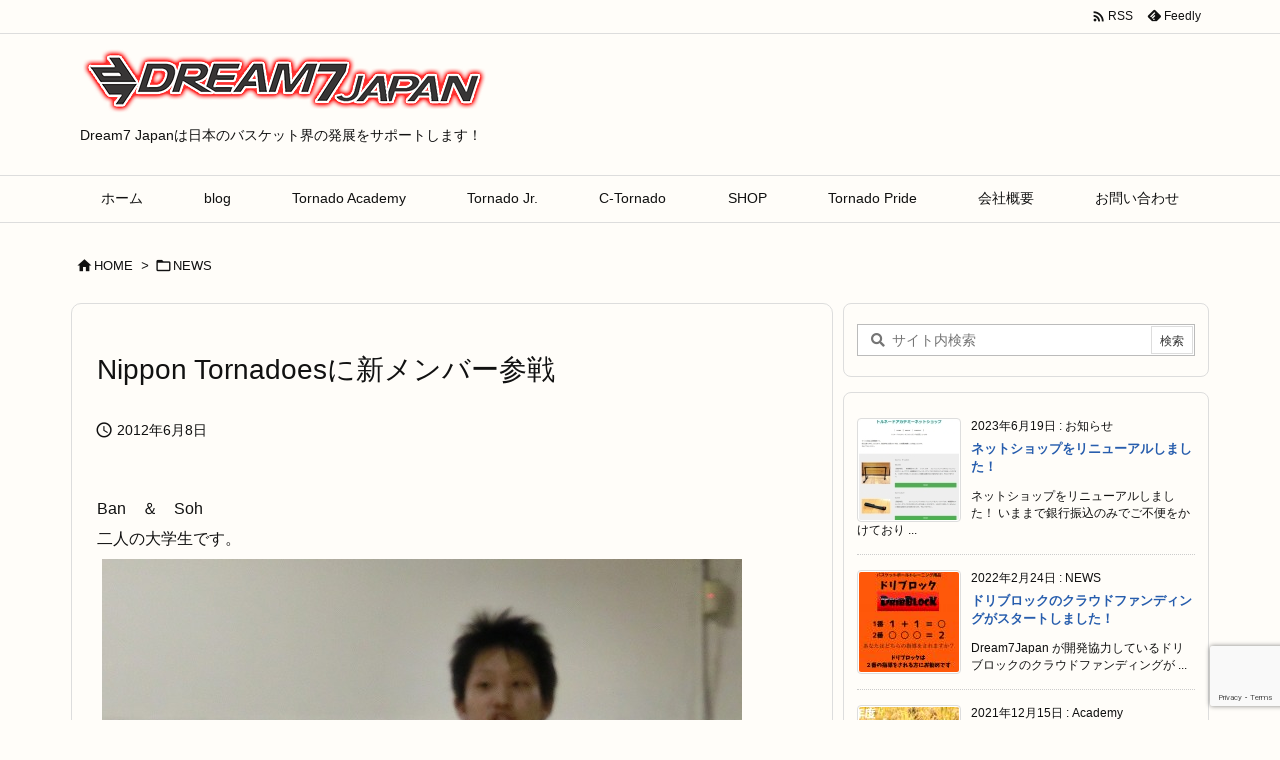

--- FILE ---
content_type: text/html; charset=UTF-8
request_url: https://dream7-japan.com/blog/2012/06/nippon-tornadoes.html
body_size: 25757
content:
<!DOCTYPE html>
<html lang="ja" itemscope itemtype="https://schema.org/WebPage">
<head prefix="og: http://ogp.me/ns# article: http://ogp.me/ns/article# fb: http://ogp.me/ns/fb#">
<meta charset="UTF-8" />
<meta http-equiv="X-UA-Compatible" content="IE=edge" />
<meta http-equiv="Content-Security-Policy" content="upgrade-insecure-requests" />
<meta name="viewport" content="width=device-width, initial-scale=1, user-scalable=yes" />
<title>Nippon Tornadoesに新メンバー参戦 | Dream7 Japan</title>
<meta name='robots' content='max-image-preview:large' />
<link rel='dns-prefetch' href='//ajax.googleapis.com' />
<link rel='dns-prefetch' href='//maxcdn.bootstrapcdn.com' />
<link rel="alternate" title="oEmbed (JSON)" type="application/json+oembed" href="https://dream7-japan.com/wp-json/oembed/1.0/embed?url=https%3A%2F%2Fdream7-japan.com%2Fblog%2F2012%2F06%2Fnippon-tornadoes.html" />
<link rel="alternate" title="oEmbed (XML)" type="text/xml+oembed" href="https://dream7-japan.com/wp-json/oembed/1.0/embed?url=https%3A%2F%2Fdream7-japan.com%2Fblog%2F2012%2F06%2Fnippon-tornadoes.html&#038;format=xml" />
<link rel='preconnect' href='//fonts.googleapis.com' crossorigin />
<link rel="preload" as="style" type="text/css" href="https://dream7-japan.com/wp/wp-content/themes/luxeritas/style.async.min.css?v=1709724915" />
<link rel="preload" as="font" type="font/woff2" href="https://dream7-japan.com/wp/wp-content/themes/luxeritas/fonts/icomoon/fonts/icomoon.woff2" crossorigin />
<link rel="canonical" href="https://dream7-japan.com/blog/2012/06/nippon-tornadoes.html" />
<link rel='shortlink' href='https://dream7-japan.com/?p=520' />
<link rel="pingback" href="https://dream7-japan.com/wp/xmlrpc.php" />
<link rel="alternate" type="application/rss+xml" title="Dream7 Japan RSS Feed" href="https://dream7-japan.com/feed" />
<link rel="alternate" type="application/atom+xml" title="Dream7 Japan Atom Feed" href="https://dream7-japan.com/feed/atom" />
<meta name="description" content="Ban　＆　Soh二人の大学生です。二人とも良い！非常に良い！何が良いかと言うと未来がある、時間がある、伸びしろがある。この経験を早く出来るにこした事はない。Nippon Tornadoesはただのゲ..." />
<meta name="theme-color" content="#4285f4">
<meta name="format-detection" content="telephone=no">
<meta name="referrer" content="no-referrer-when-downgrade" />
<meta property="og:type" content="article" />
<meta property="og:url" content="https://dream7-japan.com/blog/2012/06/nippon-tornadoes.html" />
<meta property="og:title" content="Nippon Tornadoesに新メンバー参戦 | Dream7 Japan" />
<meta property="og:description" content="Ban　＆　Soh二人の大学生です。二人とも良い！非常に良い！何が良いかと言うと未来がある、時間がある、伸びしろがある。この経験を早く出来るにこした事はない。Nippon Torn..." />
<meta property="og:image" content="https://dream7-japan.com/wp/wp-content/uploads/2017/07/Tornadoes20vol420Ecba20263.jpg" />
<meta property="og:image:width" content="640" />
<meta property="og:image:height" content="480" />
<meta property="og:site_name" content="Dream7 Japan" />
<meta property="og:locale" content="ja_JP" />
<meta property="article:section" content="NEWS" />
<meta property="article:published_time" content="2012-06-08T19:54:56Z" />
<meta property="article:modified_time" content="2012-06-08T19:54:56Z" />
<meta name="twitter:card" content="summary" />
<meta name="twitter:domain" content="dream7-japan.com" />
<style id='wp-img-auto-sizes-contain-inline-css'>
img:is([sizes=auto i],[sizes^="auto," i]){contain-intrinsic-size:3000px 1500px}
/*# sourceURL=wp-img-auto-sizes-contain-inline-css */</style>
<style id='global-styles-inline-css' type='text/css'>
:root{--wp--preset--aspect-ratio--square: 1;--wp--preset--aspect-ratio--4-3: 4/3;--wp--preset--aspect-ratio--3-4: 3/4;--wp--preset--aspect-ratio--3-2: 3/2;--wp--preset--aspect-ratio--2-3: 2/3;--wp--preset--aspect-ratio--16-9: 16/9;--wp--preset--aspect-ratio--9-16: 9/16;--wp--preset--color--black: #000000;--wp--preset--color--cyan-bluish-gray: #abb8c3;--wp--preset--color--white: #ffffff;--wp--preset--color--pale-pink: #f78da7;--wp--preset--color--vivid-red: #cf2e2e;--wp--preset--color--luminous-vivid-orange: #ff6900;--wp--preset--color--luminous-vivid-amber: #fcb900;--wp--preset--color--light-green-cyan: #7bdcb5;--wp--preset--color--vivid-green-cyan: #00d084;--wp--preset--color--pale-cyan-blue: #8ed1fc;--wp--preset--color--vivid-cyan-blue: #0693e3;--wp--preset--color--vivid-purple: #9b51e0;--wp--preset--gradient--vivid-cyan-blue-to-vivid-purple: linear-gradient(135deg,rgb(6,147,227) 0%,rgb(155,81,224) 100%);--wp--preset--gradient--light-green-cyan-to-vivid-green-cyan: linear-gradient(135deg,rgb(122,220,180) 0%,rgb(0,208,130) 100%);--wp--preset--gradient--luminous-vivid-amber-to-luminous-vivid-orange: linear-gradient(135deg,rgb(252,185,0) 0%,rgb(255,105,0) 100%);--wp--preset--gradient--luminous-vivid-orange-to-vivid-red: linear-gradient(135deg,rgb(255,105,0) 0%,rgb(207,46,46) 100%);--wp--preset--gradient--very-light-gray-to-cyan-bluish-gray: linear-gradient(135deg,rgb(238,238,238) 0%,rgb(169,184,195) 100%);--wp--preset--gradient--cool-to-warm-spectrum: linear-gradient(135deg,rgb(74,234,220) 0%,rgb(151,120,209) 20%,rgb(207,42,186) 40%,rgb(238,44,130) 60%,rgb(251,105,98) 80%,rgb(254,248,76) 100%);--wp--preset--gradient--blush-light-purple: linear-gradient(135deg,rgb(255,206,236) 0%,rgb(152,150,240) 100%);--wp--preset--gradient--blush-bordeaux: linear-gradient(135deg,rgb(254,205,165) 0%,rgb(254,45,45) 50%,rgb(107,0,62) 100%);--wp--preset--gradient--luminous-dusk: linear-gradient(135deg,rgb(255,203,112) 0%,rgb(199,81,192) 50%,rgb(65,88,208) 100%);--wp--preset--gradient--pale-ocean: linear-gradient(135deg,rgb(255,245,203) 0%,rgb(182,227,212) 50%,rgb(51,167,181) 100%);--wp--preset--gradient--electric-grass: linear-gradient(135deg,rgb(202,248,128) 0%,rgb(113,206,126) 100%);--wp--preset--gradient--midnight: linear-gradient(135deg,rgb(2,3,129) 0%,rgb(40,116,252) 100%);--wp--preset--font-size--small: 13px;--wp--preset--font-size--medium: 20px;--wp--preset--font-size--large: 36px;--wp--preset--font-size--x-large: 42px;--wp--preset--spacing--20: 0.44rem;--wp--preset--spacing--30: 0.67rem;--wp--preset--spacing--40: 1rem;--wp--preset--spacing--50: 1.5rem;--wp--preset--spacing--60: 2.25rem;--wp--preset--spacing--70: 3.38rem;--wp--preset--spacing--80: 5.06rem;--wp--preset--shadow--natural: 6px 6px 9px rgba(0, 0, 0, 0.2);--wp--preset--shadow--deep: 12px 12px 50px rgba(0, 0, 0, 0.4);--wp--preset--shadow--sharp: 6px 6px 0px rgba(0, 0, 0, 0.2);--wp--preset--shadow--outlined: 6px 6px 0px -3px rgb(255, 255, 255), 6px 6px rgb(0, 0, 0);--wp--preset--shadow--crisp: 6px 6px 0px rgb(0, 0, 0);}:where(.is-layout-flex){gap: 0.5em;}:where(.is-layout-grid){gap: 0.5em;}body .is-layout-flex{display: flex;}.is-layout-flex{flex-wrap: wrap;align-items: center;}.is-layout-flex > :is(*, div){margin: 0;}body .is-layout-grid{display: grid;}.is-layout-grid > :is(*, div){margin: 0;}:where(.wp-block-columns.is-layout-flex){gap: 2em;}:where(.wp-block-columns.is-layout-grid){gap: 2em;}:where(.wp-block-post-template.is-layout-flex){gap: 1.25em;}:where(.wp-block-post-template.is-layout-grid){gap: 1.25em;}.has-black-color{color: var(--wp--preset--color--black) !important;}.has-cyan-bluish-gray-color{color: var(--wp--preset--color--cyan-bluish-gray) !important;}.has-white-color{color: var(--wp--preset--color--white) !important;}.has-pale-pink-color{color: var(--wp--preset--color--pale-pink) !important;}.has-vivid-red-color{color: var(--wp--preset--color--vivid-red) !important;}.has-luminous-vivid-orange-color{color: var(--wp--preset--color--luminous-vivid-orange) !important;}.has-luminous-vivid-amber-color{color: var(--wp--preset--color--luminous-vivid-amber) !important;}.has-light-green-cyan-color{color: var(--wp--preset--color--light-green-cyan) !important;}.has-vivid-green-cyan-color{color: var(--wp--preset--color--vivid-green-cyan) !important;}.has-pale-cyan-blue-color{color: var(--wp--preset--color--pale-cyan-blue) !important;}.has-vivid-cyan-blue-color{color: var(--wp--preset--color--vivid-cyan-blue) !important;}.has-vivid-purple-color{color: var(--wp--preset--color--vivid-purple) !important;}.has-black-background-color{background-color: var(--wp--preset--color--black) !important;}.has-cyan-bluish-gray-background-color{background-color: var(--wp--preset--color--cyan-bluish-gray) !important;}.has-white-background-color{background-color: var(--wp--preset--color--white) !important;}.has-pale-pink-background-color{background-color: var(--wp--preset--color--pale-pink) !important;}.has-vivid-red-background-color{background-color: var(--wp--preset--color--vivid-red) !important;}.has-luminous-vivid-orange-background-color{background-color: var(--wp--preset--color--luminous-vivid-orange) !important;}.has-luminous-vivid-amber-background-color{background-color: var(--wp--preset--color--luminous-vivid-amber) !important;}.has-light-green-cyan-background-color{background-color: var(--wp--preset--color--light-green-cyan) !important;}.has-vivid-green-cyan-background-color{background-color: var(--wp--preset--color--vivid-green-cyan) !important;}.has-pale-cyan-blue-background-color{background-color: var(--wp--preset--color--pale-cyan-blue) !important;}.has-vivid-cyan-blue-background-color{background-color: var(--wp--preset--color--vivid-cyan-blue) !important;}.has-vivid-purple-background-color{background-color: var(--wp--preset--color--vivid-purple) !important;}.has-black-border-color{border-color: var(--wp--preset--color--black) !important;}.has-cyan-bluish-gray-border-color{border-color: var(--wp--preset--color--cyan-bluish-gray) !important;}.has-white-border-color{border-color: var(--wp--preset--color--white) !important;}.has-pale-pink-border-color{border-color: var(--wp--preset--color--pale-pink) !important;}.has-vivid-red-border-color{border-color: var(--wp--preset--color--vivid-red) !important;}.has-luminous-vivid-orange-border-color{border-color: var(--wp--preset--color--luminous-vivid-orange) !important;}.has-luminous-vivid-amber-border-color{border-color: var(--wp--preset--color--luminous-vivid-amber) !important;}.has-light-green-cyan-border-color{border-color: var(--wp--preset--color--light-green-cyan) !important;}.has-vivid-green-cyan-border-color{border-color: var(--wp--preset--color--vivid-green-cyan) !important;}.has-pale-cyan-blue-border-color{border-color: var(--wp--preset--color--pale-cyan-blue) !important;}.has-vivid-cyan-blue-border-color{border-color: var(--wp--preset--color--vivid-cyan-blue) !important;}.has-vivid-purple-border-color{border-color: var(--wp--preset--color--vivid-purple) !important;}.has-vivid-cyan-blue-to-vivid-purple-gradient-background{background: var(--wp--preset--gradient--vivid-cyan-blue-to-vivid-purple) !important;}.has-light-green-cyan-to-vivid-green-cyan-gradient-background{background: var(--wp--preset--gradient--light-green-cyan-to-vivid-green-cyan) !important;}.has-luminous-vivid-amber-to-luminous-vivid-orange-gradient-background{background: var(--wp--preset--gradient--luminous-vivid-amber-to-luminous-vivid-orange) !important;}.has-luminous-vivid-orange-to-vivid-red-gradient-background{background: var(--wp--preset--gradient--luminous-vivid-orange-to-vivid-red) !important;}.has-very-light-gray-to-cyan-bluish-gray-gradient-background{background: var(--wp--preset--gradient--very-light-gray-to-cyan-bluish-gray) !important;}.has-cool-to-warm-spectrum-gradient-background{background: var(--wp--preset--gradient--cool-to-warm-spectrum) !important;}.has-blush-light-purple-gradient-background{background: var(--wp--preset--gradient--blush-light-purple) !important;}.has-blush-bordeaux-gradient-background{background: var(--wp--preset--gradient--blush-bordeaux) !important;}.has-luminous-dusk-gradient-background{background: var(--wp--preset--gradient--luminous-dusk) !important;}.has-pale-ocean-gradient-background{background: var(--wp--preset--gradient--pale-ocean) !important;}.has-electric-grass-gradient-background{background: var(--wp--preset--gradient--electric-grass) !important;}.has-midnight-gradient-background{background: var(--wp--preset--gradient--midnight) !important;}.has-small-font-size{font-size: var(--wp--preset--font-size--small) !important;}.has-medium-font-size{font-size: var(--wp--preset--font-size--medium) !important;}.has-large-font-size{font-size: var(--wp--preset--font-size--large) !important;}.has-x-large-font-size{font-size: var(--wp--preset--font-size--x-large) !important;}
/*# sourceURL=global-styles-inline-css */
</style>

<style id='classic-theme-styles-inline-css'>
/*! This file is auto-generated */
.wp-block-button__link{color:#fff;background-color:#32373c;border-radius:9999px;box-shadow:none;text-decoration:none;padding:calc(.667em + 2px) calc(1.333em + 2px);font-size:1.125em}.wp-block-file__button{background:#32373c;color:#fff;text-decoration:none}
/*# sourceURL=/wp-includes/css/classic-themes.min.css */</style>
<link rel="stylesheet" id="contact-form-7-css" href="//dream7-japan.com/wp/wp-content/plugins/contact-form-7/includes/css/styles.css" media="all" />
<link rel="stylesheet" id="cff-css" href="//dream7-japan.com/wp/wp-content/plugins/custom-facebook-feed/assets/css/cff-style.min.css" media="all" />
<link rel="stylesheet" id="sb-font-awesome-css" href="//maxcdn.bootstrapcdn.com/font-awesome/4.7.0/css/font-awesome.min.css" media="all" />
<style id='luxech-inline-css'>
/*! Luxeritas WordPress Theme 3.23.2 - (C) 2015 Thought is free. */*,*:before,*:after{box-sizing:border-box}@-ms-viewport{width:device-width}a:not([href]):not([tabindex]),a:not([href]):not([tabindex]):hover,a:not([href]):not([tabindex]):focus{color:inherit;text-decoration:none}a:not([href]):not([tabindex]):focus{outline:0}h1{font-size:2em;margin:.67em 0}small{font-size:80%}img{border-style:none;vertical-align:middle}hr{box-sizing:content-box;height:0;overflow:visible;margin-top:1rem;margin-bottom:1rem;border:0}pre{margin-top:0;margin-bottom:1rem;overflow:auto;-ms-overflow-style:scrollbar}code,pre{font-family:monospace,monospace;font-size:1em}ul ul,ol ul,ul ol,ol ol{margin-bottom:0}p{margin-top:0;margin-bottom:1rem}button{border-radius:0}input,button,select,optgroup,textarea{margin:0;font-family:inherit;font-size:inherit;line-height:inherit}button,input{overflow:visible}button,select{text-transform:none}button,[type=button],[type=reset],[type=submit]{-webkit-appearance:button}button:not(:disabled),[type=button]:not(:disabled),[type=reset]:not(:disabled),[type=submit]:not(:disabled){cursor:pointer}::-moz-focus-inner{padding:0;border-style:none}::-webkit-inner-spin-button{height:auto}::-webkit-search-decoration{-webkit-appearance:none}label{display:inline-block;margin-bottom:.5rem}h1,h2,h3,h4,h5,h6{margin-top:0;margin-bottom:.5rem;font-family:inherit;font-weight:500;line-height:1.2;color:inherit}.container{width:100%;margin-right:auto;margin-left:auto}@media (min-width:768px){.container{max-width:720px}}@media (min-width:992px){.container{max-width:960px}}@media (min-width:1200px){.container{max-width:1140px}}.row{display:flex;flex-wrap:wrap}div[class^=col-]{flex:0 0 auto;position:relative;width:100%;min-height:1px;padding-right:15px;padding-left:15px}.col-12{max-width:100%}.col-6{max-width:50%}.col-4{max-width:33.333333%}.clearfix:after{display:block;clear:both;content:""}.pagination{display:flex;padding-left:0;list-style:none;border-radius:.25rem}table{border-collapse:collapse}caption{padding-top:.75rem;padding-bottom:.75rem;color:#6c757d;text-align:left;caption-side:bottom}th{text-align:left}body .material-icons,body .material-icons-outlined{font-size:inherit;font-feature-settings:'liga';-moz-osx-font-smoothing:grayscale;text-rendering:optimizeLegibility;transform:scale(1.3,1.3);transform-origin:top;margin-top:-.16em}.material-icons.flip-h{transform:scale(-1.3,1.3)}.material-icons.rotate{transform:rotate(180deg) translate(0,-1.3em) scale(1.3,1.3)}.material-icons.pull-left{float:left;margin-right:.3em}.material-icons.pull-right{float:right;margin-left:.3em}@font-face{font-family:'icomoon';src:url('/wp/wp-content/themes/luxeritas/fonts/icomoon/fonts/icomoon.eot');src:url('/wp/wp-content/themes/luxeritas/fonts/icomoon/fonts/icomoon.eot') format('embedded-opentype'),url('/wp/wp-content/themes/luxeritas/fonts/icomoon/fonts/icomoon.woff2') format('woff2'),url('/wp/wp-content/themes/luxeritas/fonts/icomoon/fonts/icomoon.woff') format('woff'),url('/wp/wp-content/themes/luxeritas/fonts/icomoon/fonts/icomoon.ttf') format('truetype'),url('/wp/wp-content/themes/luxeritas/fonts/icomoon/fonts/icomoon.svg') format('svg');font-weight:400;font-style:normal;font-display:swap}[class^=ico-],[class*=" ico-"]{font-family:'icomoon';display:inline-block;font-style:normal;font-weight:400;font-variant:normal;text-transform:none;text-rendering:auto;line-height:1;-webkit-font-smoothing:antialiased;-moz-osx-font-smoothing:grayscale}.ico-speech-bubble:before{content:"\e903"}.ico-external-link-alt:before{content:"\f35d"}.ico-external-link-square-alt:before{content:"\f360"}.ico-line:before{content:"\e700"}.ico-feedly:before{content:"\e600"}.ico-plus-square:before{content:"\f0fe"}.ico-minus-square:before{content:"\f146"}.ico-caret-square-down:before{content:"\f150"}.ico-search:before{content:"\f002"}.ico-link:before{content:"\f0c1"}.ico-caret-right:before{content:"\f0da"}.ico-spinner:before{content:"\f110"}.ico-comment:before{content:"\e900"}.ico-comments:before{content:"\e901"}.ico-chevron-up:before{content:"\f077"}.ico-chevron-down:before{content:"\f078"}.ico-twitter:before{content:"\f099"}.ico-facebook:before{content:"\f09a"}.ico-linkedin:before{content:"\f0e1"}.ico-angle-double-right:before{content:"\f101"}.ico-chevron-circle-left:before{content:"\f137"}.ico-chevron-circle-right:before{content:"\f138"}.ico-youtube-play:before{content:"\f16a"}.ico-instagram:before{content:"\f16d"}.ico-pinterest-p:before{content:"\f231"}.ico-get-pocket:before{content:"\f265"}.ico-spin{animation:ico-spin 2s infinite linear}@keyframes ico-spin{0%{transform:rotate(0)}100%{transform:rotate(360deg)}}*{margin:0;padding:0}a:hover,.term img,a:hover,.term img:hover{transition:opacity .3s,transform .5s}a:hover img{opacity:.8}hr{border-top:1px dotted #999}img,video,object,canvas{max-width:100%;height:auto;box-sizing:content-box}.no-js img.lazy{display:none!important}pre,ul,ol{margin:1.6em 0}ul ul,ol ol,ul ol,ol ul{margin:0 .6em 0}pre{margin-bottom:30px}blockquote,.wp-block-quote{display:block;position:relative;overflow:hidden;overflow-wrap:anywhere;margin:1.6em 5px;padding:25px;font-size:1.4rem;background:#fdfdfd;border:0;border-radius:6px;box-shadow:0 5px 5px 0 rgba(18,63,82,.035),0 0 0 1px rgba(176,181,193,.2)}blockquote:after{content:"\275b\275b";display:block;position:absolute;font-family:Arial,sans-serif;font-size:200px;line-height:1em;left:-25px;top:-15px;opacity:.04}blockquote cite,.wp-block-quote cite{display:block;text-align:right;font-family:serif;font-size:.9em;font-style:oblique}.wp-block-quote:not(.is-large):not(.is-style-large){border:0}blockquote ol:first-child,blockquote p:first-child,blockquote ul:first-child{margin-top:5px}blockquote ol:last-child,blockquote p:last-child,blockquote ul:last-child{margin-bottom:5px}[type=submit],[type=text],[type=email],.reply a{display:inline;line-height:1;vertical-align:middle;padding:12px 12px 11px;max-width:100%}.reply a,[type=submit],.widget_categories select,.widget_archive select{color:#333;font-weight:400;background:#fff;border:1px solid #ddd}option,textarea,[type=text],[type=email],[type=search]{color:inherit;background:#fff;border:1px solid #ddd}[type=search]{-webkit-appearance:none;outline-offset:-2px;line-height:1;border-radius:0}textarea{overflow:auto;resize:vertical;padding:8px;max-width:100%}button{appearance:none;outline:0;border:0}.cboth{clear:both}.bold{font-weight:700}.wp-caption{margin-bottom:1.6em;max-width:100%}.wp-caption img[class*=wp-image-]{display:block;margin:0}.post .wp-caption-text,.post .wp-caption-dd{font-size:1.2rem;line-height:1.5;margin:0;padding:.5em 0}.sticky .posted-on{display:none}.bypostauthor>article .fn:after{content:"";position:relative}.screen-reader-text{clip:rect(1px,1px,1px,1px);height:1px;overflow:hidden;position:absolute !important;width:1px}strong{font-weight:700}em{font-style:italic}.alignleft{display:inline;float:left}.alignright{display:inline;float:right}.aligncenter{display:block;margin-right:auto;margin-left:auto}.post .alignfull{margin-left:-68px;margin-right:-68px}figure.alignwide>img,figure.alignfull>img{min-width:100%}blockquote.alignleft,.wp-caption.alignleft,.post img.alignleft{margin:.4em 1.6em 1.6em 0}blockquote.alignright,.wp-caption.alignright,.post img.alignright{margin:.4em 0 1.6em 1.6em}blockquote.aligncenter,.wp-caption.aligncenter,.post img.aligncenter{clear:both;margin-top:.4em;margin-bottom:1.6em}.wp-caption.alignleft,.wp-caption.alignright,.wp-caption.aligncenter{margin-bottom:1.2em}img[class*=wp-image-],img[class*=attachment-]{max-width:100%;height:auto}.gallery-item{display:inline-block;text-align:left;vertical-align:top;margin:0 0 1.5em;padding:0 1em 0 0;width:50%}.gallery-columns-1 .gallery-item{width:100%}.gallery-columns-2 .gallery-item{max-width:50%}@media screen and (min-width:30em){.gallery-item{max-width:25%}.gallery-columns-1 .gallery-item{max-width:100%}.gallery-columns-2 .gallery-item{max-width:50%}.gallery-columns-3 .gallery-item{max-width:33.33%}.gallery-columns-4 .gallery-item{max-width:25%}}.gallery-caption{display:block;font-size:1.2rem;line-height:1.5;padding:.5em 0}.wp-block-image{margin:1.6em 0}figure.wp-block-image{display:inline-block}.post ul.blocks-gallery-grid{padding:0}#head-in{padding-top:28px;background:#fff}.band{position:absolute;top:0;left:0;right:0}div[id*=head-band]{margin:auto;height:34px;line-height:34px;overflow:hidden;background:#fff;border-bottom:1px solid #ddd}.band-menu{position:relative;margin:auto}.band-menu ul{font-size:1px;margin:0 -5px 0 0;position:absolute;right:10px;list-style:none}.band-menu li{display:inline-block;vertical-align:middle;font-size:1.2rem;margin:0 3px;line-height:1}.band-menu li a{color:#111;text-decoration:none}.band-menu li a:hover{color:#09f}.band-menu .menu-item a:before{display:inline;margin:5px;line-height:1;font-family:"icomoon";content:"\f0da"}div[id*=head-band] .snsf{display:block;min-width:28px;height:20px;margin:-2px -6px 0 0;text-align:center}div[id*=head-band] .snsf a{display:block;height:100%;width:100%;text-decoration:none;letter-spacing:0;font-family:Verdana,Arial,Helvetica,Roboto;padding:4px;border-radius:2px}#sitename{display:inline-block;max-width:100%;margin:0 0 12px;font-size:2.8rem;line-height:1.4}#sitename a{color:inherit;text-decoration:none}.desc{line-height:1.4}.info{padding:20px 10px;overflow:hidden}.logo,.logo-up{position:relative;margin:15px auto -10px auto;text-align:center}.logo-up{margin:15px auto 0 auto}#header .head-cover{position:relative;margin:auto}#header #gnavi,#foot-in,.foot-nav{margin:auto}#nav{margin:0;padding:0;border-top:1px solid #ddd;border-bottom:1px solid #ddd;position:relative;z-index:20}#nav,#gnavi ul.gu,#gnavi li.gl>a,.mobile-nav{color:#111;background:#fff}#gnavi .mobile-nav{display:none}#gnavi .nav-menu{display:block}#gnavi ul.gu{margin:0}#gnavi li.gl{float:left;position:relative;list-style-type:none;text-indent:0;white-space:nowrap}#gnavi li.gl>a{display:block;text-decoration:none;text-align:center;height:100%}#gnavi li ul.gu{display:none}@media (min-width:992px){#gnavi ul.gu{display:flex;flex-wrap:wrap}#gnavi li.gl{flex:0 0 auto;min-width:1px;background:#09f}#gnavi .gc>ul>li.gl{background:0 0}#gnavi li.gl>a>.gim{display:block;height:100%}#gnavi .gc>ul>li>a>.gim{transition:.4s;border-bottom:0;padding:16px 18px}#gnavi li.gl>ul{display:none;margin:0;border:1px solid #ddd;border-bottom:0;background:0 0;position:absolute;top:100%;z-index:1}#gnavi li li.gl{width:100%;min-width:160px}#gnavi li li.gl a>.gim{border-bottom:1px solid #ddd;font-size:1.3rem;padding:10px 15px;width:100%;text-align:left}#gnavi li li.gl>ul{padding:0;border-top:1px solid #ddd;overflow:hidden;top:-1px;left:100%}#gnavi li.gl:hover>a,#gnavi li.gl:hover>a>.gim,div.mobile-nav:hover,ul.mobile-nav li:hover{color:#fff;background:#09f}#gnavi li[class*=current]>a{background:none repeat scroll 0 0 #000;color:#fff}#gnavi ul ul>li[class*=children]>a>.gim:after{font-family:"icomoon";content:"\f0da";position:absolute;right:6px;top:0;bottom:0;margin:auto;height:1.3rem}}@media (max-width:991px){.mobile-nav p{letter-spacing:0;font-size:1.1rem;line-height:1;margin:6px 0 0}.mobile-nav li{white-space:nowrap;text-align:center;padding:8px 10px;border:0;list-style:none;cursor:pointer}.mobile-nav li:hover{opacity:.6}.mobile-nav li i,.mobile-nav li svg{font-size:1.8rem;font-style:normal}#gnavi ul.gu{display:none;border:0;border-bottom:solid 1px #ddd}#gnavi li.gl{display:block;float:none;width:100%;padding-left:0;text-align:left;line-height:2.3;border-top:1px solid #ddd;list-style:disc inside}#gnavi li.gl:hover>a>.gim{background:0 0}}#primary{border:1px solid transparent}#section,.grid{margin:0 10px 20px 0}.grid{padding:45px 68px;background:#fff;border:1px solid #ddd}#breadcrumb{margin:20px 0 15px;padding:8px;line-height:2}#breadcrumb,#breadcrumb a{color:#111;text-decoration:none;word-break:normal}#breadcrumb a:hover{text-decoration:underline}#breadcrumb h1,#breadcrumb li{display:inline;list-style-type:none;font-size:1.3rem}#breadcrumb i,#breadcrumb svg{margin-right:3px}#breadcrumb i.arrow{margin:0 8px}.term{margin-right:10px}.term img{float:left;max-width:40%;height:auto;margin-bottom:15px;background:inherit;border:1px solid #ddd;border-radius:4px;box-shadow:0 0 2px 1px rgba(255,255,255,1) inset}.term img:hover{border-color:#06c}#related .term img{padding:1px;width:100px;height:100px}.read-more-link,.read-more-link i,.read-more-link svg{text-decoration:underline}#list a{word-break:normal}#list .toc{margin:0 0 25px}#list .excerpt{margin:0 0 12px;line-height:1.8}.exsp{display:inline}#list .read-more{clear:both;line-height:1;margin:35px 0 30px;text-align:right}#list .read-more{margin:0}@media (max-width:575px){.read-more-link{color:inherit;background:#fafafa;border:1px solid #aaa}.read-more-link:hover{color:#dc143c;background:#f0f0f0;text-decoration:none}}.meta,.post .meta{margin:0;font-size:1.4rem;color:#111;margin-bottom:35px;vertical-align:middle;padding:16px 0}.meta a{display:inline-block;color:#111;text-decoration:underline}.meta i{margin-right:6px}.meta span{margin:0 12px 0 0}.meta span.break{margin:0 8px 0 4px}.meta span.first-item{margin:0;white-space:nowrap}.meta-box{margin:30px 10px}.toc .meta-u,.post .meta-u{background:0 0;border:0;margin:0 0 10px;padding:0}.post .meta-u{overflow:hidden;text-align:right}#paging{margin:auto;text-align:center}#paging ul{padding:0}#paging i{font-weight:700}#paging .not-allow i{font-weight:400;opacity:.3}.pagination{display:flex;justify-content:center;margin:0}.pagination li{flex:1 1 42px;max-width:42px;min-width:27px;float:left}.pagination>li>a,.pagination>li>span{display:inline-block;text-decoration:none;width:100%;padding:6px 0;color:inherit;background:#fff;border:1px solid #ddd;border-right:0}.pagination>li:last-child>a,.pagination>li:last-child>span,.pagination>.not-allow:first-child>span:hover{border-right:1px solid #ddd}.pagination>.active>span,.pagination .current,.pagination>li>a:hover{color:#fff;background:#dc143c}.pagination>.active>span:hover,.pagination>.not-allow>span:hover{cursor:text}.post #paging{margin:20px 0 40px}.post{font-size:1.6rem;line-height:1.9}.post p{margin:1.3em 0}.post a{text-decoration:underline}.post h2,.post h3,.post h4,.post h5,.post h6{line-height:1.4;margin-top:35px;margin-bottom:30px}.post h1:first-child{margin-top:0}.post h2{border-left:8px solid #999;font-size:2.4rem;margin-top:50px;padding:8px 20px}.post h3{font-size:2.2rem;padding:2px 15px;margin-top:50px;margin-left:5px;border-left:2px #999 solid}.post h4{font-size:1.8rem;padding:0 12px;border:0;border-left:solid 12px #999}.post h2:first-child,.post h3:first-child{margin-top:30px}.post table{margin-bottom:30px}.post td,.post th{padding:8px 10px;border:1px solid #ddd}.post th{text-align:center;background:#f5f5f5}.post ul,.post ol{padding:0 0 0 30px}.post .vcard{text-align:right}.post .vcard i,.post .vcard svg{margin-right:8px}.entry-title,#front-page-title{font-size:2.8rem;line-height:1.5;background:0 0;border:none;margin:0 0 10px;padding:0}.entry-title a{color:inherit;text-decoration:none}.entry-title a:hover{color:#dc143c}#sns-tops{margin:-25px 0 45px}#sns-bottoms{margin:16px 0 0}#bottom-area #sns-bottoms{margin-bottom:0}.sns-msg h2{display:inline-block;margin:0 0 0 5px;padding:0 8px;line-height:1;font-size:1.6rem;background:0 0;border:none;border-bottom:5px solid #ccc}#pnavi{clear:both;padding:0;border:1px solid #ddd;background:#fff;height:auto;overflow:hidden}#pnavi .next,#pnavi .prev{position:relative}#pnavi .next{text-align:right;border-bottom:1px solid #ddd}#pnavi i,#pnavi svg{font-size:2.2rem}#pnavi .next-arrow,#pnavi .prev-arrow{font-size:1.6rem;position:absolute;top:10px}#pnavi .next-arrow *,#pnavi .prev-arrow *{vertical-align:middle}#pnavi .next-arrow{left:20px}#pnavi .prev-arrow{right:20px}#pnavi .ntitle,#pnavi .ptitle{margin-top:32px}#pnavi img{height:100px;width:100px;border:1px solid #ddd;border-radius:8px}#pnavi a{display:block;padding:15px 30px;overflow:hidden;text-decoration:none;color:#666;min-height:132px}#pnavi a:hover{color:#dc143c}#pnavi a>img,#pnavi a:hover>img{transition:opacity .4s,transform .4s}#pnavi a:hover>img{border-color:#337ab7}#pnavi .block-span{display:block;margin-top:35px}#pnavi .next img,#pnavi .no-img-next i,#pnavi .no-img-next svg{float:right;margin:0 0 0 10px}#pnavi .prev img,#pnavi .no-img-prev i,#pnavi .no-img-prev svg{float:left;margin:0 10px 0 0}#pnavi i.navi-home,#pnavi svg.navi-home,#pnavi .no-img-next i,#pnavi .no-img-next svg,#pnavi .no-img-prev i,#pnavi .no-img-prev svg{font-size:7.6rem;padding:5px 0}@media (min-width:1200px),(min-width:540px) and (max-width:991px){#pnavi .next,#pnavi .prev,#pnavi .next a,#pnavi .prev a{padding-bottom:32767px;margin-bottom:-32752px}#pnavi .next,#pnavi .prev{margin-bottom:-32767px;width:50%}#pnavi .next{float:right;border-left:1px solid #ddd}}.related,.discussion,.tb{font-size:2.4rem;line-height:2;margin:0 0 15px}.related i,.related svg,.discussion i,.discussion svg,.tb i,.tb svg{margin-right:10px}#related{padding:0}#related .term img{float:left;margin:8px 10px 8px 0}#related h3{font-size:1.6rem;font-weight:700;padding:0;margin:10px 0 10px 10px;border:none}#related h3 a{color:inherit;text-decoration:none;line-height:1.6}#related h3 a:hover{color:#09f}#related .toc{padding:10px 0;border-top:1px dotted #ccc}#related .toc:first-child{border-top:none}#related .excerpt p{display:inline;opacity:.7;font-size:1.3rem}#comments h3{font-size:1.6rem;border:none;padding:10px 0;margin-bottom:10px}#comments h3 i,#comments h3 svg{font-size:2.2rem;margin-right:10px}.comments-list,.comments-list li{border-bottom:1px solid #ddd}.comments-list li{margin-bottom:20px}.comments-list .comment-body{padding-bottom:20px}.comments-list li:last-child{margin-bottom:0;padding-bottom:0;border:none}#comments p{font-size:1.4rem;margin:20px 0}#comments label{display:block}.comment-author.vcard .avatar{display:block;float:left;margin:0 10px 20px 0}.comment-meta{margin-bottom:40px}.comment-meta:after{content:" ";clear:both}.fn{line-height:1.6;font-size:1.5rem}.says{margin-left:10px}.commentmetadata{font-size:1.4rem;height:15px;padding:10px 10px 10px 0}.reply a{display:block;text-decoration:none;text-align:center;width:65px;margin:0 0 0 auto}.comments-list{padding-left:0;list-style-type:none}.comments-list li.depth-1>ul.children{padding-left:30px}.comments-list li{list-style-type:none}#comments .no-comments{margin:0 0 20px;padding:10px 20px 30px;border-bottom:1px solid #ddd}#c-paging{text-align:center;padding:0 0 20px;border-bottom:1px solid #ccc}#commentform p{margin:0 0 20px}#respond{font-size:1.6rem}#commentform .tags{padding:10px;font-size:1.3rem}#commentform-author{display:flex;flex-wrap:wrap}.comment-form-author{flex:0 1 35%;padding-right:10px}.comment-form-email{flex:1 0 64%}#commentform,#comments textarea,[type^=text],[class^=comment-form-]{margin:0;width:100%}#comments .comment-form-cookies-consent{display:table}#comments .comment-form-cookies-consent *{display:table-cell;margin:0 5px 0 0;width:auto;vertical-align:middle}#comments .form-submit{margin:0}#comments .comments-list .form-submit{margin-bottom:40px}#comments [type=submit]{color:#fff;background:#666;padding:18px 18px 17px;cursor:pointer}#comments [type=submit]:hover{background:#dc143c}#trackback input{width:100%;margin:0 0 10px}#list-title{margin:0 0 40px;font-size:2.8rem;font-weight:400}#section .grid #list-title{margin:0}div[id*=side-],#col3{padding:20px 0;border:1px solid #ddd;background:#fff}#side .widget,#col3 .widget{overflow-wrap:anywhere;margin:0 6px;padding:20px 7px;border:1px solid transparent}#side ul,#col3 ul{margin-bottom:0}#side ul li,#col3 ul li{list-style-type:none;line-height:2;margin:0;padding:0}#side ul li li,#col3 ul li li{margin-left:16px}#side h3,#col3 h3,#side h4,#col3 h4{font-size:1.8rem;font-weight:700;color:#111;margin:4px 0 20px;padding:4px 0}.search-field{border:1px solid #bbb}#wp-calendar,.wp-calendar-nav{background:#fff}#wp-calendar caption{color:inherit;background:#fff}#wp-calendar #today{background:#ffec67}#wp-calendar .pad{background:#fff9f9}#footer{clear:both;background:#fff;border-top:1px solid #ddd;z-index:10}.row{margin:0}#foot-in{padding:25px 0}#foot-in a,#footer-menu,.foot-nav a{color:#111}#foot-in h4{font-size:1.8rem;font-weight:700;margin:15px 0;padding:4px 10px;border-left:8px solid #999}#foot-in ul li{list-style-type:none;line-height:1.8;margin:0 10px;padding:0}#foot-in ul li li{margin-left:15px}.foot-nav ul{margin:0 auto;padding:20px 15px}.foot-nav li{display:inline-block;margin:0}.foot-nav li:before{content:"\07c";margin:0 10px}.foot-nav li:first-child:before{content:"";margin:0}#copyright{font-size:1.2rem;padding:20px 0;color:#111;background:#fff;clear:both}#footer .copy{font-size:1.2rem;line-height:1;margin:20px 0 0;text-align:center}#footer .copy a{color:inherit}#footer #thk{margin:20px 0;white-space:nowrap;font-size:1.1rem;word-spacing:-1px}#page-top{position:fixed;bottom:14px;right:14px;font-weight:700;background:#656463;text-decoration:none;color:#fff;padding:16px 20px;text-align:center;cursor:pointer;transition:.8s;opacity:0;visibility:hidden;z-index:99}#page-top:hover{opacity:1!important}iframe{box-sizing:content-box;border:0}.i-video{display:block;position:relative;overflow:hidden}.i-video{padding-top:25px;padding-bottom:56.25%}.i-video iframe,.i-video object,.i-video embed{position:absolute;top:0;left:0;height:100%;width:100%}.i-embed iframe{width:100%}.head-under{margin-top:20px}.head-under,.post-title-upper,.post-title-under{margin-bottom:20px}.posts-under-1{padding:20px 0}.posts-under-2{padding-bottom:40px}.recentcomments a{display:inline;padding:0;margin:0}#main{flex:0 1 772px;max-width:772px;min-width:1px;float:left}#side{flex:0 0 366px;width:366px;min-width:1px;float:right}@media (min-width:992px){#primary,#field{display:flex}#breadcrumb,.head-cover{display:block !important}#sitename img{margin:0}}@media screen and (min-width:768px){.logo,#head-band-in,div[id*=head-band] .band-menu,#header .head-cover,#header #gnavi,#foot-in{max-width:720px}}@media screen and (min-width:992px){.logo,#head-band-in,div[id*=head-band] .band-menu,#header .head-cover,#header #gnavi,#foot-in{max-width:960px}}@media screen and (min-width:992px) and (max-width:1199px){#main{flex:0 1 592px;max-width:592px;min-width:1px}}@media screen and (min-width:1200px){.logo,#head-band-in,div[id*=head-band] .band-menu,#header .head-cover,#header #gnavi,#foot-in{max-width:1140px}#list .term img{width:auto;height:auto;margin-right:20px}}@media screen and (max-width:1199px){#list .term img{max-width:40%;height:auto;margin-right:20px}}@media print,(max-width:991px){#primary,#main,#side{display:block;width:100%;float:none;clear:both}div[id*=head-band]{padding:0 5px}#header #gnavi{padding-left:0;padding-right:0}#main{margin-bottom:30px}#section{margin-right:0}.grid,#side .widget,#col3 .widget{padding-left:20px;padding-right:20px}.grid{margin:0 0 20px}.post .alignfull{margin-left:-20px;margin-right:-20px}#side .widget,#col3 .widget{margin-left:0;margin-right:0}#related .toc{margin-right:15px}.comments-list li.depth-1>ul.children{padding-left:0}#foot-in{padding:0}#foot-in .col-xs-4,#foot-in .col-xs-6,#foot-in .col-xs-12{display:none}div[id*=side-]{margin-bottom:20px}#side-scroll{max-width:32767px}}@media (max-width:575px){.grid,#side .widget,#col3 .widget{padding-left:7px;padding-right:7px}.meta,.post .meta{font-size:1.2rem}#list .term img{max-width:30%;height:auto;margin:0 15px 25px 0}#list .excerpt{padding-left:0;margin:0 0 40px}.excerpt p:not(.meta){display:inline}.excerpt br{display:none}.read-more-link{display:block;clear:both;padding:12px;font-size:1.2rem;text-align:center;white-space:nowrap;overflow:hidden}.read-more-link,.read-more-link i{text-decoration:none}#list .term img{margin-bottom:30px}#list .read-more-link{margin:20px 0 0}#sitename{font-size:2.2rem}.entry-title,#front-page-title,.post h2,.post h3,.related,.discussion,.tb{font-size:1.8rem}#paging a,#paging span{padding:13px 0}[class^=comment-form-]{flex:0 0 100%;padding:0}#page-top{font-size:2rem;padding:8px 14px}.ptop{display:none}}div[id^=tile-],div[id^=card-]{display:flex;flex-wrap:wrap;justify-content:space-between}div[id^=tile-] .toc,div[id^=card-] .toc{max-width:100%;width:100%}div[id^=tile-] .toc:not(#bottom-area):not(.posts-list-middle-widget):not(#bottom-area):not(.posts-list-under-widget),div[id^=card-] .toc:not(#bottom-area):not(.posts-list-middle-widget):not(#bottom-area):not(.posts-list-under-widget){position:relative;display:inline-block;vertical-align:top;min-width:1px}@media (min-width:1200px){#tile-4 .toc,#card-4 .toc{max-width:24.5%;width:24.5%}#tile-3 .toc,#card-3 .toc{max-width:32.5%;width:32.5%}#tile-2 .toc,#card-2 .toc{max-width:49%;width:49%}}@media (min-width:768px) and (max-width:1199px){#tile-4 .toc,#card-4 .toc{max-width:32.5%;width:32.5%}#tile-3 .toc,#card-3 .toc,#tile-2 .toc,#card-2 .toc{max-width:49%;width:49%}}@media (min-width:576px) and (max-width:767px){#tile-4 .toc,#card-4 .toc,#tile-3 .toc,#card-3 .toc,#tile-2 .toc,#card-2 .toc{max-width:49%;width:49%}}#list #bottom-area,#list .posts-list-under-widget{max-width:100%;width:100%}div[id^=tile-] .toc:not(#bottom-area):not(.posts-list-middle-widget):not(#bottom-area):not(.posts-list-under-widget){padding:15px}div[id^=card-] .toc:not(#bottom-area):not(.posts-list-middle-widget):not(#bottom-area):not(.posts-list-under-widget){padding:0 15px}div[id^=tile-] .meta,div[id^=card-] .meta{font-size:1.3rem;margin-bottom:10px}div[id^=tile-] .meta{margin-bottom:10px}div[id^=card-] .meta:not(.meta-u){margin-bottom:15px;padding:15px 10px 10px;border:0;border-bottom:1px solid #ddd}div[id^=card-] .meta-u{padding-bottom:10px}div[id^=tile-] .term,div[id^=card-] .term{margin:0}div[id^=card-] .term{max-width:40%;padding:0 20px 0 0;overflow:hidden;float:left}#list div[id^=tile-] .term img,#list div[id^=card-] .term img{max-width:100%;width:auto;height:auto}#list div[id^=tile-] .term img{box-sizing:border-box;float:none}#list div[id^=card-] .term img{border:0}#list div[id^=tile-] .excerpt,#list div[id^=card-] .excerpt{padding-bottom:30px;font-size:1.3rem}#list div[id^=card-] .excerpt{padding-bottom:10px}#list div[id^=tile-] .read-more{position:absolute;bottom:20px;right:15px;left:15px}#list div[id^=card-] .read-more{margin-bottom:20px}div[id^=tile-] h2,div[id^=card-] h2{font-size:1.6rem;margin-bottom:20px}div[class*=sns-]{margin:0;padding:0}div[class*=sns-] li{margin:5px 0;list-style-type:none;cursor:pointer}div[class*=sns-] .clearfix{padding:0}div[class*=sns-] i{max-width:16px}.snsb{display:flex;flex-wrap:wrap;padding:0;margin:0;letter-spacing:-.4em}.snsb li{margin-bottom:2px;letter-spacing:normal;white-space:nowrap;list-style-type:none;vertical-align:top}.sns-c .snsb li,.sns-w .snsb li{position:relative;max-width:94px;padding:1px;height:32px}.sns-c .snsb li [aria-label],.sns-w .snsb li [aria-label]{display:block;position:relative;margin:auto;padding:9px 3px 0;height:32px;width:82px;line-height:1;font-family:Verdana,Arial,Helvetica,Roboto;font-size:1.3rem;letter-spacing:-1px;text-decoration:none;border-radius:3px}.sns-c .snsb li [aria-label]{color:#fff;background:#000;box-shadow:1px 1px 3px 0 rgba(0,0,0,.3)}.sns-c .snsb li [aria-label]:hover{color:#fff;opacity:.6}.sns-w .snsb li [aria-label]:hover{background:#f8f8f8;opacity:.7}.sns-c .snsb li,.sns-w .snsb li{margin:3px 2px 0 0}.sns-n .snsb li:last-child{margin-right:0}.sns-c .ico-hatena,.sns-w .ico-hatena{font-weight:700;font-family:Verdana,Arial,Helvetica,Roboto}.sns-c .snsb [aria-label],.sns-w .snsb [aria-label]{text-align:center}.sns-c .snsb i,.sns-w .snsb i{margin-right:5px}div[class$=-w] ul[class*=sns] li a,div[class$=-w] ul[class*=sns] li.cp-button [aria-label]{color:#666;background:#fbfbfb;border:1px solid #ccc}.sns-c .snsb .twitter a{background:#1c9be2}.sns-c .snsb .facebook a{background:#3b5998}.sns-c .snsb .linkedin a{background:#0479b4}.sns-c .snsb .pinit a{background:#bd081c}.sns-c .snsb .hatena a{background:#3875c4}.sns-c .snsb .pocket a{background:#ee4257}.sns-c .snsb .line a{background:#00c300}.sns-c .snsb .rss a{background:#f86300}.sns-c .snsb .feedly a{background:#2bb24c}.sns-c .snsb .cp-button [aria-label]{background:#56350d}.sns-w .snsb .twitter a{color:#1c9be2}.sns-w .snsb .facebook a{color:#3b5998}.sns-w .snsb .linkedin a{color:#0479b4}.sns-w .snsb .pinit a{color:#bd081c}.sns-w .snsb .hatena a{color:#3875c4}.sns-w .snsb .pocket a{color:#ee4257}.sns-w .snsb .line a{color:#00c300}.sns-w .snsb .rss a{color:#f86300}.sns-w .snsb .feedly a{color:#2bb24c}.sns-w .snsb .cp-button [aria-label]{color:#56350d}.snscnt{display:block;position:absolute;right:0;top:-25px;width:82px;padding:3px 0;font-size:1.1rem;border:1px solid #bbb;border-radius:3px;background:#fdfdfd;color:#333}.sns-w .snscnt{right:-1px}.snscnt i{margin:0 !important}.snscnt:after,.snscnt:before{top:100%;left:50%;border:solid transparent;content:" ";height:0;width:0;position:absolute}.snscnt:after{border-color:rgba(255,255,255,0);border-top-color:#fff;border-width:2px;margin-left:-2px}.snscnt:before{border-color:rgba(153,153,153,0);border-top-color:#bbb;border-width:4px;margin-left:-4px}@media screen and (max-width:765px){.sns-c .snsb li a,.sns-w .snsb li a{min-width:30px}div[class*=sns-] .snsname{display:none}}@media screen and (min-width:992px){.snsb li.line-sm{display:none !important}}@media screen and (max-width:991px){.snsb li.line-pc{display:none !important}}div[class*=snsf-]{margin:2px 0 0;padding:0}div[class*=snsf-] .clearfix{padding:0}div[class*=snsf-] i,div[class*=snsf-] svg{max-width:16px}.snsname,.cpname{margin-left:5px}.snsfb{display:flex;flex-wrap:wrap;justify-content:space-between}.snsf-c li,.snsf-w li{flex:1 1 auto;list-style:none;vertical-align:middle;text-align:center;color:#fff;padding:1px 2px;margin-bottom:2px;white-space:nowrap;cursor:pointer}.snsf-c .snsfb li [aria-label],.snsf-w .snsfb li [aria-label]{padding:9px 0 10px}.snsf-c [aria-label],.snsf-w [aria-label],.snsf-c .snsfcnt,.snsf-w .snsfcnt{display:block;font-family:Verdana,Arial,Helvetica,Roboto;text-align:center;text-decoration:none;width:100%;border-radius:2px}.snsf-c .ico-hatena,.snsf-w .ico-hatena{font-weight:700;font-family:Verdana,Arial,Helvetica,Roboto}.snsf-c [aria-label],.snsf-c [aria-label]:hover,.snsf-w [aria-label],.snsf-w [aria-label]:hover{position:relative;line-height:1;padding:10px 0;color:#fff}.snsf-c .snsfb li [aria-label],.snsf-w .snsfb li [aria-label]{font-family:Verdana,Arial,Helvetica,Roboto;font-size:1.3rem;letter-spacing:-1px}.snsf-c .snsfb li [aria-label]{height:32px;box-shadow:0 1px 4px 0 rgba(0,0,0,.2)}.snsf-w .snsfb li [aria-label]{box-sizing:border-box;border:1px solid #ddd}.snsf-c .snsfb li [aria-label]:hover{opacity:.6}.snsf-w .snsfb li [aria-label]:hover{background:#f8f8f8;opacity:.7}.snsf-c .snsfb i,.snsf-w .snsfb i{margin-right:3px}.snsfcnt{display:block;position:absolute;right:0;top:-18px;padding:3px 0;font-size:1.1rem;background:#fffefd}.snsf-c .snsfcnt{color:#333;border:2px solid #ddd}.snsf-w .snsfcnt{box-sizing:content-box;top:-18px;left:-1px;border:1px solid #ddd;border-radius:2px 2px 0 0;color:#333}.snsfcnt i{margin:0 !important}div[class$=-w] ul[class*=sns] li a,div[class$=-w] ul[class*=sns] li.cp-button [aria-label]{background:#fbfbfb}.snsf-c .twitter a{background:#1c9be2}.snsf-c .facebook a{background:#3b5998}.snsf-c .linkedin a{background:#0479b4}.snsf-c .pinit a{background:#bd081c}.snsf-c .hatena a{background:#3875c4}.snsf-c .pocket a{background:#ee4257}.snsf-c .line a{background:#00c300}.snsf-c .rss a{background:#f86300}.snsf-c .feedly a{background:#2bb24c}.snsf-c .cp-button [aria-label]{background:#56350d}.snsf-c .twitter .snsfcnt{border-color:#1c9be2}.snsf-c .facebook .snsfcnt{border-color:#3b5998}.snsf-c .linkedin .snsfcnt{border-color:#0479b4}.snsf-c .pinit .snsfcnt{border-color:#bd081c}.snsf-c .hatena .snsfcnt{border-color:#3875c4}.snsf-c .pocket .snsfcnt{border-color:#ee4257}.snsf-c .line .snsfcnt{border-color:#00c300}.snsf-c .rss .snsfcnt{border-color:#f86300}.snsf-c .feedly .snsfcnt{border-color:#2bb24c}.snsf-c .cp-button .snsfcnt{border-color:#56350d}.snsf-w .snsfb .twitter a{color:#1c9be2}.snsf-w .snsfb .facebook a{color:#3b5998}.snsf-w .snsfb .linkedin a{color:#0479b4}.snsf-w .snsfb .pinit a{color:#bd081c}.snsf-w .snsfb .hatena a{color:#3875c4}.snsf-w .snsfb .pocket a{color:#ee4257}.snsf-w .snsfb .line a{color:#00c300}.snsf-w .snsfb .rss a{color:#f86300}.snsf-w .snsfb .feedly a{color:#2bb24c}.snsf-w .snsfb .cp-button [aria-label]{color:#56350d}@media screen and (max-width:765px){div[class*=snsf-] .snsname{display:none}}@media screen and (min-width:992px){.snsfb li.line-sm{display:none !important}}@media screen and (max-width:991px){.snsfb li.line-pc{display:none !important}}div[class*=snsi-]{margin:5px 0 0;padding:0}div[class*=snsi-] .clearfix{padding:0}div[class*=snsi-] i{max-width:16px;font-size:12px}.snsib{display:flex;flex-wrap:wrap;justify-content:space-between}.snsi-c li,.snsi-w li{flex:1;list-style:none;vertical-align:middle;color:#fff;padding:1px 2px;margin-bottom:2px;white-space:nowrap;cursor:pointer}.snsi-c .snsib li [aria-label],.snsi-w .snsib li [aria-label]{padding:5px 0}.snsi-c [aria-label],.snsi-w [aria-label],.snsi-c .snsicnt,.snsi-w .snsicnt{display:inline-block;white-space:nowrap;font-family:Verdana,Arial,Helvetica,Roboto;text-align:center;text-decoration:none;padding:0;width:100%;height:100%}.snsi-c .ico-hatena,.snsi-w .ico-hatena{font-weight:700;font-family:Verdana,Arial,Helvetica,Roboto}.snsi-c [aria-label],.snsi-c [aria-label]:hover,.snsi-w [aria-label],.snsi-w [aria-label]:hover{position:relative;line-height:1;color:#fff;border-radius:3px}.snsi-c .snsib li [aria-label]{height:32px;box-shadow:1px 1px 3px 0 rgba(0,0,0,.2)}.snsi-w .snsib li [aria-label]{border:1px solid #ddd;background:#fbfbfb}.snsi-c .snsib li [aria-label]:hover{opacity:.6}.snsi-w .snsib li [aria-label]:hover{background:#f8f8f8;opacity:.7}.snsi-c .snsib i,.snsi-w .snsib i{margin-right:5px}.snsicnt{width:26%!important;height:16px;margin:0 auto;padding:2px 0 2px 0!important;font-size:1.2rem;color:#ddd}.snsi-w .snsicnt{color:#aaa}div[class*=snsi-] i:not(.ico-spinner){display:inline-block;padding:3px 3px 3px 5px;font-size:1.6rem}.snsi-c .twitter a{background:#1c9be2}.snsi-c .facebook a{background:#3b5998}.snsi-c .linkedin a{background:#0479b4}.snsi-c .pinit a{background:#bd081c}.snsi-c .hatena a{background:#3875c4}.snsi-c .pocket a{background:#ee4257}.snsi-c .line a{background:#00c300}.snsi-c .rss a{background:#f86300}.snsi-c .feedly a{background:#2bb24c}.snsi-c .cp-button [aria-label]{background:#56350d}.snsi-w .snsib .twitter a{color:#1c9be2}.snsi-w .snsib .facebook a{color:#3b5998}.snsi-w .snsib .linkedin a{color:#0479b4}.snsi-w .snsib .pinit a{color:#bd081c}.snsi-w .snsib .hatena a{color:#3875c4}.snsi-w .snsib .pocket a{color:#ee4257}.snsi-w .snsib .line a{color:#00c300}.snsi-w .snsib .rss a{color:#f86300}.snsi-w .snsib .feedly a{color:#2bb24c}.snsi-w .snsib .cp-button [aria-label]{color:#56350d}@media screen and (min-width:992px){.snsib li.line-sm{display:none !important}}@media screen and (max-width:991px){.snsib li.line-pc{display:none !important}}div[class*=sns-]{margin:0;padding:0}div[class*=sns-] li{margin:5px 0;list-style-type:none}div[class*=sns-] .clearfix{padding:0}.snsb{padding:0;margin:0;line-height:1;letter-spacing:-.4em}.snsb li{display:inline-block;list-style-type:none;letter-spacing:normal;vertical-align:top;padding-right:4px}.sns-right{float:right}.sns-n .snsb li:last-child{margin-right:0}.blogcard{margin:0 0 1.6em}.blogcard p{font-size:1.6rem;line-height:1.6;margin:0 0 .5em}.blogcard a{font-size:1.4rem}a.blogcard-href{display:block;position:relative;padding:20px;border:1px solid #ddd;background:#fff;color:#111;text-decoration:none;max-width:540px;min-height:140px;transition:transform .4s ease}a.blogcard-href:hover{color:#ff811a;background:#fcfcfc;box-shadow:3px 3px 8px rgba(0,0,0,.2);transform:translateY(-4px)}p.blog-card-title{color:#111;font-weight:700}p.blog-card-desc{font-size:.9em;color:#666}.blogcard-img{float:right;margin:0 0 15px 20px}p.blogcard-link{clear:both;font-size:.8em;color:#999;margin:15px 0 0}img.blogcard-icon,amp-img.blogcard-icon{display:inline-block;width:18px;height:18px}#search{padding-bottom:0;position:relative;width:100%}#search label{width:100%;margin:0}.search-field{width:100%;height:32px;margin:0;padding:4px 6px}[type=submit].search-submit{position:absolute;top:2px;right:2px;height:28px;padding:8px;font-size:1.2rem;background:0 0;cursor:pointer}.search-field:placeholder-shown{font-family:"icomoon";color:#767676;font-size:1.4rem}#search input:focus::placeholder{color:transparent}.widget_categories a,.widget_archive a,.widget_nav_menu a{display:block;padding:3px 0}@media print,(max-width:991px){.widget_categories a,.widget_archive a,.widget_nav_menu a{padding:7px 0}}.widget_categories,.widget_archive{margin-bottom:5px}.widget_categories select,.widget_archive select{padding:15px 13px;width:100%;height:32px;margin:0;padding:4px 6px;border:1px solid #bbb}.calendar_wrap{margin-bottom:10px}#wp-calendar,.wp-calendar-nav{display:table;table-layout:fixed;line-height:2;width:100%;margin:0 auto;padding:0;border-collapse:collapse;border-spacing:0;font-size:1.2rem}#side #wp-calendar,#col3 #wp-calendar{margin:0 auto}#wp-calendar caption{padding:2px;width:auto;text-align:center;font-weight:700;border:thin solid #ccc;border-radius:3px 3px 0 0;caption-side:top}#wp-calendar #today{font-weight:700}#wp-calendar th,#wp-calendar td,.wp-calendar-nav span{line-height:2;vertical-align:middle;text-align:center}#wp-calendar td,.wp-calendar-nav span{display:table-cell;border:thin solid #ccc}.wp-calendar-nav span{border-top:0}.wp-calendar-nav span.pad{width:0}#wp-calendar th{font-style:normal;font-weight:700;color:#fff;border-left:thin solid #ccc;border-right:thin solid #ccc;background:#333}#wp-calendar a{font-size:1.2rem;color:#3969ff;text-decoration:underline}#wp-calendar a:hover{color:#c3251d}@media print,(max-width:991px){#wp-calendar,#wp-calendar a{font-size:1.7rem}}.tagcloud{display:flex;flex-wrap:wrap;letter-spacing:-.4em}.tagcloud a{display:inline-block;flex:1 0 auto;min-width:1px;letter-spacing:normal;text-decoration:none;font-size:14px;font-size:1.4rem!important;border:1px solid #ddd;margin:2px;padding:5px 10px}#thk-new{font-size:1.2rem;margin:-10px 0 0}#thk-new .term img,#thk-new .term amp-img{margin:0 10px 0 0;padding:1px;max-width:100px;max-height:100px}#thk-new .excerpt p{display:block;margin:0;padding:0;line-height:1.4}#thk-new p.new-meta{margin:0 0 6px}#thk-new p.new-title{font-size:1.3rem;font-weight:700;line-height:1.4;padding:0;margin:0 0 12px;text-decoration:none}#thk-new .toc{padding:15px 0;border-bottom:1px dotted #ccc}#thk-new .toc:last-child{margin-bottom:0;padding-bottom:0;border-style:none}div#thk-rcomments{margin-top:-5px;margin-left:5px}#thk-rcomments .recentcomments,#thk-rcomments .recentcomments a{background:0 0;font-size:1.2rem}#thk-rcomments .recentcomments{margin:0;border-bottom:1px dotted #ddd}#thk-rcomments .recentcomments a{text-decoration:underline}#thk-rcomments .recentcomments:last-child{border-bottom:none}#thk-rcomments .comment_post{margin-left:10px}#thk-rcomments .widget_comment_author,#thk-rcomments .widget_comment_author a{margin:15px 0;min-height:40px;color:#767574;font-size:1.2rem;font-weight:700;line-height:1.5;overflow:hidden}#thk-rcomments .widget_comment_author img,#thk-rcomments .widget_comment_author amp-img{float:left;vertical-align:middle;margin:0 5px 0 0}#thk-rcomments .widget_comment_author span{display:block;margin:auto 0;overflow:hidden}#thk-rcomments [class*=ico-comment]{margin-right:6px;color:red}#thk-rcomments .ico-angle-double-right{margin-right:6px}#thk-rcomments .comment_excerpt{margin:14px 0 14px 10px;font-size:1.2rem;line-height:1.8}#thk-rcomments .comment_post{display:block;margin:0 0 14px 12px}.ps-widget{margin:0;padding:0;width:100%;overflow:hidden}p.ps-label{text-align:left;margin:0 auto 5px auto;font-size:1.4rem}.ps-widget{display:inline-block}.rectangle-1-row{margin-bottom:10px}.rectangle-1-col{margin-right:10px}.ps-250-250{max-width:250px;max-height:250px}.ps-300-250{max-width:300px;max-height:250px}.ps-336-280{max-width:336px;max-height:280px}.ps-120-600{max-width:120px;max-height:600px}.ps-160-600{max-width:160px;max-height:600px}.ps-300-600{max-width:300px;max-height:600px}.ps-468-60{max-width:468px;max-height:60px}.ps-728-90{max-width:728px;max-height:90px}.ps-970-90{max-width:970px;max-height:90px}.ps-970-250{max-width:970px;max-height:250px}.ps-320-100{max-width:320px;max-height:100px}.ps-col{max-width:690px}@media (min-width:541px) and (max-width:1200px){.rectangle-1-col,.rectangle-2-col{margin:0 0 10px}rectangle-2-col{margin-bottom:20px}.ps-col{max-width:336px}}@media (max-width:991px){.ps-120-600,.ps-160-600,.ps-300-600{max-width:300px;max-height:600px}.ps-728-90,.ps-970-90,.ps-970-250{max-width:728px;max-height:90px}}@media (max-width:767px){.ps-728-90,.ps-970-90,.ps-970-250{max-width:468px;max-height:60px}}@media (max-width:540px){.rectangle-2-col,.rectangle-2-row{display:none}div.ps-widget{max-width:336px;max-height:none}.ps-col{max-width:336px}p.ps-728-90,p.ps-970-90,p.ps-970-250,div.ps-728-90,div.ps-970-90,div.ps-970-250{max-width:320px;max-height:100px}}div.ps-wrap{max-height:none}p.al-c,div.al-c{text-align:center;margin-left:auto;margin-right:auto}#thk-follow{display:table;width:100%;table-layout:fixed;border-collapse:separate;border-spacing:4px 0}#thk-follow ul{display:table-row}#thk-follow ul li{display:table-cell;box-shadow:1px 1px 3px 0 rgba(0,0,0,.3)}#thk-follow .snsf{display:block;border-radius:4px;padding:1px;height:100%;width:100%}#thk-follow li a{display:block;overflow:hidden;white-space:nowrap;border:3px solid #fff;border-radius:2px;line-height:1.2;letter-spacing:0;padding:5px 0;color:#fff;font-size:18px;font-family:Verdana,Arial,Helvetica,Roboto;text-align:center;text-decoration:none}#thk-follow .fname{display:block;font-size:10px}#thk-follow a:hover{opacity:.7}#thk-follow .twitter{background:#1c9be2}#thk-follow .facebook{background:#3b5998}#thk-follow .instagram{background:linear-gradient(200deg,#6559ca,#bc318f 35%,#e33f5f 50%,#f77638 70%,#fec66d 100%)}#thk-follow .pinit{background:#bd081c}#thk-follow .hatena{background:#3875c4}#thk-follow .google{background:#dd4b39}#thk-follow .youtube{background:#ae3a34}#thk-follow .line{background:#00c300}#thk-follow .rss{background:#f86300}#thk-follow .feedly{background:#2bb24c}#thk-rss-feedly{display:table;width:100%;table-layout:fixed;border-collapse:separate;border-spacing:6px 0}#thk-rss-feedly ul{display:table-row}#thk-rss-feedly li{display:table-cell}#thk-rss-feedly li a{display:block;overflow:hidden;white-space:nowrap;width:100%;font-size:1.6rem;line-height:22px;padding:7px 0;color:#fff;border-radius:3px;text-align:center;text-decoration:none;box-shadow:1px 1px 3px 0 rgba(0,0,0,.3)}#thk-rss-feedly a:hover{color:#fff;opacity:.7}#thk-rss-feedly a.icon-rss-button{background:#f86300}#thk-rss-feedly a.icon-feedly-button{background:#2bb24c}#thk-rss-feedly a span{font-family:Garamond,Palatino,Caslon,'Century Oldstyle',Bodoni,'Computer Modern',Didot,Baskerville,'Times New Roman',Century,Egyptienne,Clarendon,Rockwell,serif;font-weight:700}#thk-rss-feedly i{margin:0 10px 0 0;color:#fff}#side .widget-qr img,#col3 .widget-qr img,#side .widget-qr amp-img,#col3 .widget-qr amp-img{display:block;margin:auto}#layer li.gl>a{text-align:left;padding:10px;font-size:1.3rem;margin:0;padding-left:20px;width:100%}#layer li.gl>a:hover{text-decoration:none}#layer li.gl>a:before{font-family:"icomoon";content:"\f0da";padding-right:10px}#layer li[class*=children] span{pointer-events:none}#layer li[class*=children] a{padding-left:16px}#layer li[class*=children] li a{padding-left:35px}#layer li li[class*=children] a{padding-left:32px}#layer li li[class*=children] li a{padding-left:55px}#layer li ul.gu{border-bottom:0}#layer li li.gl>a:before{content:"-"}#layer li li li.gl>a:before{content:"\0b7"}#close{position:fixed;top:10px;right:10px;padding:8px 12px;box-sizing:content-box;color:#fff;background:#000;border:2px solid #ddd;border-radius:4px;opacity:.7;text-align:center;cursor:pointer;z-index:1200}#close i,#close svg{font-size:18px;margin:0}#close i:before{vertical-align:middle}#close:hover{opacity:1}#sform{display:none;position:absolute;top:0;left:0;right:0;width:98%;height:48px;max-width:600px;margin:auto;padding:2px;background:rgba(0,0,0,.5);border-radius:6px;z-index:1200}#sform .search-form{position:relative;width:100%;margin:auto;border-radius:6px}#sform .search-field{height:44px;border-radius:4px;font-size:18px}#sform .search-submit{border-radius:4px;height:40px}html{overflow:auto;overflow-y:scroll;-webkit-text-size-adjust:100%;-webkit-tap-highlight-color:transparent;font-size:62.5%!important}#list .posts-list-middle-widget{max-width:100%;width:100%}#list .exsp,#list .exsp p{opacity:1}#list div[id^=tile-] .exsp{opacity:.5}#list div[id^=card-] .exsp{opacity:.5}#nav.pin{opacity:.9;box-shadow:0 5px 10px 0 rgba(0,0,0,.06)}#nav{width:100%}div[id*=side-],#col3{padding:0;border:none;background:0 0}#side .widget,#col3 .widget{margin:0 0 15px;padding:20px 14px;border:1px solid #ddd;background:#fff}#side-scroll{margin:0}.grid{border-radius:10px}#bottom-area{border:none;background:0 0}.page div#pnavi{border-bottom:1px solid #ddd}#side .widget,#col3 .widget{border-radius:8px}#pnavi,.grid{background:#fffdf9}#side .widget,#col3 .widget{background:#fffdf9}body{overflow:hidden;font-family:'Meiryo',-apple-system,BlinkMacSystemFont,'.SFNSDisplay-Regular','Hiragino Kaku Gothic Pro','Yu Gothic','MS PGothic','Segoe UI','Verdana','Helvetica','Arial',sans-serif;font-weight:400;color:#111;background:#fffdf9}a{word-break:break-all;text-decoration:none;background-color:transparent;-webkit-text-decoration-skip:objects;color:#275dad}a:hover{text-decoration:none;color:#82b4e5}#head-in{background:#fffdf9}body,li,pre,blockquote{font-size:1.4rem}#nav,#gnavi ul.gu{background:#fffdf9}#gnavi li.gl>a,#gnavi .mobile-nav{background:#fffdf9}#mobile-buttons{display:flex;overflow-x:auto;position:fixed;left:0;right:0;bottom:14px;margin:0;white-space:nowrap;transition:.8s;z-index:90}#mobile-buttons ul{display:flex;margin:auto}#mobile-buttons li{display:inline-block;list-style:none;flex:0 0 auto;padding:8px 12px 6px;font-size:1.6rem;line-height:1.2;margin:0 2px;min-width:70px;text-align:center;color:#fff;background:rgba(0,0,0,.6);border-radius:0;cursor:pointer;white-space:nowrap}#mobile-buttons li *{vertical-align:middle;color:#fff}#sns-mobile ul{margin:0}#sns-mobile [class*=-count],#sns-mobile [class*=-check]{display:none}#mobile-buttons span{font-size:1.2rem}div[id*=head-band]{background:#fffdf9}#footer{background:#fffdf9}#footer-nav{text-align:center}#copyright{color:#000;background:#fffdf9}#page-top{border-radius:10px}@media (min-width:576px){#list div[id^=tile-] .term img{display:block;margin-right:auto;margin-left:auto}#list .excerpt{overflow:hidden}}@media (min-width:992px){#gnavi li.gl{flex:1 0 auto}#side{flex-basis:366px;width:366px}#side-scroll{border-top:0;padding-top:0}#side-scroll .widget:first-child{border-top:1px solid #ddd}#gnavi li.gl:hover>a,#gnavi li.gl:hover>a>.gim,div.mobile-nav:hover,ul.mobile-nav li:hover{background:#89c4ff}#gnavi li[class*=current]>a{background:#5e5e5e}#gnavi .gc>ul>li>a>.gim{padding-top:14px;padding-bottom:14px}#mobile-buttons{display:none}#footer-nav{border-bottom:1px solid #ccc}#gnavi li.gl>a{transition:background .4s ease}#gnavi li.gl>a:hover{transition:background 0s}#gnavi .gc>ul>li>a>.gim,#gnavi .gc>ul>li>a>.gim:hover{transition:opacity .5s,transform .5s}#gnavi .gc>ul>li>a>.gim:hover{opacity:1;transform:translateY(-5px)}}@media (min-width:1470px){.container{width:1440px;max-width:1440px}.logo,#header .head-cover,#header #gnavi,#head-band-in,#foot-in,.foot-nav,div[id*=head-band] .band-menu{width:1440px;max-width:100%}#section,.grid{margin:0 18px 20px 0}#main{flex:0 1 1026px;max-width:1026px;min-width:1px;float:left}#side{flex:0 0 412px;width:412px;min-width:1px;float:right}#side .widget{margin:0 0 15px;padding:20px 32px}}@media (max-width:991px){#nav{border-top:0}#gnavi ul.mobile-nav{transition:width .6s,max-height .6s;position:fixed;top:-48px;right:5px;display:flex;flex-flow:column;margin:0;border:1px solid #ddd;max-height:44px;width:48px;overflow:hidden;opacity:.9}.mobile-nav li.mob-func{min-height:44px;line-height:28px}.mobile-nav li.mob-func i{font-size:1.4rem}.mobile-nav li.mob-menu{border-top:3px double #ddd}#gnavi li.gl:hover>a>.gim{background:0 0}#page-top{display:none}}@media (max-width:575px){#list div[id^=card-] .excerpt{margin-bottom:20px;padding-bottom:0}.foot-nav li{list-style-type:circle;text-align:left;margin:10px 26px;display:list-item}.foot-nav li:before{content:"";margin:0}}@media (min-width:992px) and (max-width:1469px){.grid{padding-left:25px;padding-right:25px}.post .alignfull{margin-left:-25px;margin-right:-25px}#side .widget{margin:0 0 15px;padding:20px 13px}}@media (min-width:992px) and (max-width:1199px){#main{float:left}}
/*! luxe child css */.mt-image-none{padding:5px}
/*# sourceURL=luxech-inline-css */</style>
<noscript><link rel="stylesheet" id="nav-css" href="//dream7-japan.com/wp/wp-content/themes/luxeritas/styles/nav.min.css?v=1677496445" media="all" /></noscript>
<noscript><link rel="stylesheet" id="async-css" href="//dream7-japan.com/wp/wp-content/themes/luxeritas/style.async.min.css?v=1768730810" media="all" /></noscript>
<noscript><link rel="stylesheet" id="material-css" href="//fonts.googleapis.com/icon?family=Material+Icons%7CMaterial+Icons+Outlined&#038;display=swap" media="all" crossorigin="anonymous" /></noscript>
<script src="//ajax.googleapis.com/ajax/libs/jquery/3.6.0/jquery.min.js" id="jquery-js"></script>
<script src="//dream7-japan.com/wp/wp-content/themes/luxeritas/js/luxe.min.js?v=1709724913" id="luxe-js" async defer></script>
<link rel="https://api.w.org/" href="https://dream7-japan.com/wp-json/" /><link rel="alternate" title="JSON" type="application/json" href="https://dream7-japan.com/wp-json/wp/v2/posts/520" /><link rel="icon" href="https://dream7-japan.com/wp/wp-content/uploads/2017/07/cropped-d7J_big-32x32.png" sizes="32x32" />
<link rel="icon" href="https://dream7-japan.com/wp/wp-content/uploads/2017/07/cropped-d7J_big-192x192.png" sizes="192x192" />
<link rel="apple-touch-icon" href="https://dream7-japan.com/wp/wp-content/uploads/2017/07/cropped-d7J_big-180x180.png" />
<meta name="msapplication-TileImage" content="https://dream7-japan.com/wp/wp-content/uploads/2017/07/cropped-d7J_big-270x270.png" />
<style id="wp-custom-css">
.flex{display :flex;}.flex > img{flex :1 1 auto;width:0%;height:100%}</style>
<style> img.wp-smiley,img.emoji{display:inline !important;border:none !important;box-shadow:none !important;height:1em !important;width:1em !important;margin:0 0.07em !important;vertical-align:-0.1em !important;background:none !important;padding:0 !important;}</style>
</head>
<body class="wp-singular post-template-default single single-post postid-520 single-format-standard wp-embed-responsive wp-theme-luxeritas wp-child-theme-luxech metaslider-plugin">
<header id="header" itemscope itemtype="https://schema.org/WPHeader">
<div id="head-in">
<div class="head-cover">
<div class="info" itemscope itemtype="https://schema.org/Website">
<p id="sitename"><a href="https://dream7-japan.com/" itemprop="url"><img src="https://dream7-japan.com/wp/wp-content/uploads/2017/07/00001.png" alt="Dream7 Japan" width="409" height="66" itemprop="image" srcset="https://dream7-japan.com/wp/wp-content/uploads/2017/07/00001.png 409w, https://dream7-japan.com/wp/wp-content/uploads/2017/07/00001-300x48.png 300w" sizes="(max-width: 409px) 100vw, 409px" /></a></p>
<meta itemprop="name about" content="Dream7 Japan" /><p class="desc" itemprop="alternativeHeadline">Dream7 Japanは日本のバスケット界の発展をサポートします！</p>
</div><!--/.info-->
</div><!--/.head-cover-->
</div><!--/#head-in-->
<nav itemscope itemtype="https://schema.org/SiteNavigationElement">
<div id="nav">
<div id="gnavi">
<div class="gc gnavi-container"><ul class="menu gu clearfix"><li id="menu-item-936" class="menu-item menu-item-type-custom menu-item-object-custom menu-item-home menu-item-936 gl"><a href="https://dream7-japan.com"><span class="gim gnavi-item">ホーム</span></a></li><li id="menu-item-937" class="menu-item menu-item-type-post_type menu-item-object-page menu-item-937 gl"><a href="https://dream7-japan.com/blog"><span class="gim gnavi-item">blog</span></a></li><li id="menu-item-991" class="menu-item menu-item-type-post_type menu-item-object-page menu-item-has-children menu-item-991 gl"><a href="https://dream7-japan.com/academy"><span class="gim gnavi-item">Tornado Academy</span></a><ul class="sub-menu gu"><li id="menu-item-997" class="menu-item menu-item-type-post_type menu-item-object-page menu-item-997 gl"><a href="https://dream7-japan.com/academy/redbears.html"><span class="gim gnavi-item">トルネードアカデミー熊本</span></a></li><li id="menu-item-998" class="menu-item menu-item-type-post_type menu-item-object-page menu-item-998 gl"><a href="https://dream7-japan.com/academy/ganeza.html"><span class="gim gnavi-item">トルネードアカデミー愛媛松山</span></a></li><li id="menu-item-992" class="menu-item menu-item-type-post_type menu-item-object-page menu-item-992 gl"><a href="https://dream7-japan.com/academy/mashiki-redbears.html"><span class="gim gnavi-item">トルネードアカデミー益城わくわく</span></a></li><li id="menu-item-994" class="menu-item menu-item-type-post_type menu-item-object-page menu-item-994 gl"><a href="https://dream7-japan.com/academy/toyonaka-roots.html"><span class="gim gnavi-item">トルネードアカデミー豊中</span></a></li><li id="menu-item-996" class="menu-item menu-item-type-post_type menu-item-object-page menu-item-996 gl"><a href="https://dream7-japan.com/academy/orangeraise.html"><span class="gim gnavi-item">トルネードアカデミー福岡北九州</span></a></li><li id="menu-item-999" class="menu-item menu-item-type-post_type menu-item-object-page menu-item-999 gl"><a href="https://dream7-japan.com/academy/perfectcombustion.html"><span class="gim gnavi-item">トルネードアカデミー熊本合志</span></a></li><li id="menu-item-993" class="menu-item menu-item-type-post_type menu-item-object-page menu-item-993 gl"><a href="https://dream7-japan.com/academy/tokyomachida.html"><span class="gim gnavi-item">トルネードアカデミー東京町田・多摩</span></a></li><li id="menu-item-995" class="menu-item menu-item-type-post_type menu-item-object-page menu-item-995 gl"><a href="https://dream7-japan.com/academy/delight.html"><span class="gim gnavi-item">トルネードアカデミー大分</span></a></li><li id="menu-item-1244" class="menu-item menu-item-type-post_type menu-item-object-page menu-item-1244 gl"><a href="https://dream7-japan.com/academy/shooting-garage.html"><span class="gim gnavi-item">Shooting Garage</span></a></li><li id="menu-item-1490" class="menu-item menu-item-type-post_type menu-item-object-page menu-item-1490 gl"><a href="https://dream7-japan.com/academy/keitiku"><span class="gim gnavi-item">トルネードアカデミー 京築</span></a></li><li id="menu-item-2958" class="menu-item menu-item-type-post_type menu-item-object-page menu-item-2958 gl"><a href="https://dream7-japan.com/academy/yamanashi"><span class="gim gnavi-item">トルネードプレアカデミー 山梨</span></a></li></ul></li><li id="menu-item-1401" class="menu-item menu-item-type-custom menu-item-object-custom menu-item-1401 gl"><a href="https://dream7-japan.com/blog/2019/11/post-1907.html"><span class="gim gnavi-item">Tornado Jr.</span></a></li><li id="menu-item-1402" class="menu-item menu-item-type-custom menu-item-object-custom menu-item-1402 gl"><a href="https://dream7-japan.com/blog/2018/01/post-1389.html"><span class="gim gnavi-item">C-Tornado</span></a></li><li id="menu-item-1045" class="menu-item menu-item-type-custom menu-item-object-custom menu-item-1045 gl"><a href="https://dream7japan.theshop.jp/"><span class="gim gnavi-item">SHOP</span></a></li><li id="menu-item-989" class="menu-item menu-item-type-post_type menu-item-object-page menu-item-989 gl"><a href="https://dream7-japan.com/sponsor.html"><span class="gim gnavi-item">Tornado Pride</span></a></li><li id="menu-item-990" class="menu-item menu-item-type-post_type menu-item-object-page menu-item-990 gl"><a href="https://dream7-japan.com/company-info.html"><span class="gim gnavi-item">会社概要</span></a></li><li id="menu-item-1005" class="menu-item menu-item-type-post_type menu-item-object-page menu-item-1005 gl"><a href="https://dream7-japan.com/mailform.html"><span class="gim gnavi-item">お問い合わせ</span></a></li></ul></div><div id="data-prev" data-prev="https://dream7-japan.com/blog/2012/06/t.html"></div>
<div id="data-next" data-next="https://dream7-japan.com/blog/2012/06/nippon-tornadoes-portland-chinooks-109-157-l.html"></div>
<ul class="mobile-nav">
<li class="mob-func"><span><i class="material-icons">&#xe5d2;</i></span></li>
<li class="mob-menu" title="メニュー"><i class="material-icons">&#xe5d2;</i><p>メニュー</p></li>
<li class="mob-side" title="サイドバー"><i class="material-icons">&#xea18;</i><p>サイドバー</p></li>
<li class="mob-prev" title=" 前へ "><i class="material-icons flip-h">&#xea50;</i><p> 前へ </p></li>
<li class="mob-next" title=" 次へ "><i class="material-icons">&#xea50;</i><p> 次へ </p></li>
<li class="mob-search" title="検索"><i class="material-icons">&#xe8b6;</i><p>検索</p></li>
</ul>
</div><!--/#gnavi-->
<div class="cboth"></div>
</div><!--/#nav-->
<div class="band">
<div id="head-band">
<div class="band-menu">
<div itemscope itemtype="https://schema.org/Person"><link itemprop="url" href="https://dream7-japan.com/"><meta itemprop="name" content="admin"/><ul><li><span class="snsf rss"><a href="https://dream7-japan.com/feed" target="_blank" title="RSS" rel="nofollow noopener" itemprop="sameAs">&nbsp;<i class="material-icons">&#xe0e5;</i>&nbsp;<span class="fname">RSS</span>&nbsp;</a></span></li>
<li><span class="snsf feedly"><a href="//feedly.com/index.html#subscription/feed/https%3A%2F%2Fdream7-japan.com%2Ffeed" target="_blank" title="Feedly" rel="nofollow noopener" itemprop="sameAs">&nbsp;<i class="ico-feedly"></i>&nbsp;<span class="fname">Feedly</span>&nbsp;</a></span></li>
</ul></div>
</div>
</div><!--/#head-band-->
</div><!--/.band-->
</nav>
</header>
<div class="container">
<div itemprop="breadcrumb">
<ol id="breadcrumb">
<li><i class="material-icons">&#xe88a;</i><a href="https://dream7-japan.com/">HOME</a><i class="arrow">&gt;</i></li><li><i class="material-icons">&#xe2c8;</i><a href="https://dream7-japan.com/blog/category/news">NEWS</a></li></ol><!--/breadcrumb-->
</div>
<div id="primary" class="clearfix">
<main id="main">
<article>
<div id="core" class="grid">
<div itemprop="mainEntityOfPage" id="mainEntity" class="post post-520 type-post status-publish format-standard has-post-thumbnail category-news">
<header id="article-header"><h1 class="entry-title" itemprop="headline name">Nippon Tornadoesに新メンバー参戦</h1></header><div class="clearfix"><p class="meta"><i class="material-icons">&#xe8b5;</i><span class="date published"><time class="entry-date updated" datetime="2012-06-08T19:54:56+09:00" itemprop="datePublished">2012年6月8日</time></span></p><p>Ban　＆　Soh<br />二人の大学生です。<br /><img fetchpriority="high" decoding="async" alt="Tornadoes vol4 Ecba 263.jpg" src="http://dream7-japan.com/_blog/Tornadoes%20vol4%20Ecba%20263.jpg" class="mt-image-none" style="" height="480" width="640" /></p>
<p><img decoding="async" alt="Tornadoes vol4 Ecba 218.jpg" src="http://dream7-japan.com/_blog/Tornadoes%20vol4%20Ecba%20218.jpg" class="mt-image-none" style="" height="480" width="640" /><br />二人とも良い！<br />非常に良い！</p>
<p><img decoding="async" alt="Tornadoes vol4 Ecba 287.jpg" src="http://dream7-japan.com/_blog/Tornadoes%20vol4%20Ecba%20287.jpg" class="mt-image-none" style="" height="480" width="640" /></p>
<p><img loading="lazy" decoding="async" alt="Tornadoes vol4 Ecba 317.jpg" src="http://dream7-japan.com/_blog/Tornadoes%20vol4%20Ecba%20317.jpg" class="mt-image-none" style="" height="480" width="640" /></p>
<p>何が良いかと言うと未来がある、時間がある、伸びしろがある。<br />この経験を早く出来るにこした事はない。</p>
<p>Nippon Tornadoesはただのゲームや経験ではない。<br />バスケットボールの勉強。</p>
<p>ECBAで「柔よく剛を制す」のような指導を受ける。<br />そしてそれをアメリカ人のプロ選手相手に試す。<br />その後答え合わせ。</p>
<p>バスケットボールを数学のように答え合わせします。<br />初めての経験。</p>
<p>二人とも納得！「なるほど」</p>
<p>これがTornadoes活動の真骨頂。</p>
<p>例えば、同じ身長位のNBAのシューター、ケビンデュラントとダークノビツキー。<br />でも彼らのゴールへ向かう態勢は違ったりする。<br />身体能力が高いケビンは、常にスクエア体制でディフェンスにプレシャーをかけられる。<br />一方身体能力が高くないノビツキーは、半身でゴールを狙う。</p>
<p>早いからOK,遅いからダメではなく、状況に、選手の特徴に合わせた技がバスケットにはある。<br />その事をこの二人が証明してくれてる。</p>
<p>それと同じこと。</p>
<p>ECBA代表コーチのジェイソン氏の指導理論は、個の評価が出来る指導＆理論。<br />誰しも彼の指導を受けると納得する。<br />絶対的な答えを持つ数学のように・・・。</p>
<p>その指導を受ける大学生二人が伸びないはずがない！</p>
<p>2013年4月からTornadoesはECBAとのコラボレートでTornadoes Elite Academyを始めます。<br />高卒、大卒、大学休学生、専門学校生＆卒業生、プロ選手を対象に。<br />今回の二人の言葉や動きを見て確信しました。</p>
<p>早くからアメリカのバスケットに馴染む事＆英語を習得する事。<br />これは間違いなく世界レベルの選手を育成するために大事な事。</p>
<p>始めます。<br />多くの良い選手を育てます。</p>
<p>それを確信させてくれた二人の参加でした。</p>
<div></div>
<div></div>
<div></div>
<div></div>
</div>
<div class="meta-box">
<p class="meta meta-u"><span class="category items" itemprop="keywords"><span class="first-item"><i class="material-icons">&#xe2c7;</i><a href="https://dream7-japan.com/blog/category/news">NEWS</a></span></span></p></div><!--/.meta-box-->
</div><!--/.post-->
<aside>
</aside>
</div><!--/#core-->
<aside>
<div id="pnavi" class="grid">
<div class="next"><a href="https://dream7-japan.com/blog/2012/06/nippon-tornadoes-portland-chinooks-109-157-l.html" rel="next"><div class="no-img-next"><i class="material-icons">&#xf009;</i></div><div class="ntitle">Nippon Tornadoes @ Portland Chinooks 109 - 157 L</div><div class="next-arrow"><i class="material-icons pull-right">&#xe5c8;</i><span>Next</span></div></a></div>
<div class="prev"><a href="https://dream7-japan.com/blog/2012/06/t.html" rel="prev"><img width="100" height="100" src="https://dream7-japan.com/wp/wp-content/uploads/2017/07/bcupdr2012_ban-thumb-884x487-26-thumb-400x220-27-100x100.png" class="attachment-thumb100 size-thumb100 wp-post-image" alt="" decoding="async" loading="lazy" srcset="https://dream7-japan.com/wp/wp-content/uploads/2017/07/bcupdr2012_ban-thumb-884x487-26-thumb-400x220-27-100x100.png 100w, https://dream7-japan.com/wp/wp-content/uploads/2017/07/bcupdr2012_ban-thumb-884x487-26-thumb-400x220-27-150x150.png 150w, https://dream7-japan.com/wp/wp-content/uploads/2017/07/bcupdr2012_ban-thumb-884x487-26-thumb-400x220-27-75x75.png 75w" sizes="auto, (max-width: 100px) 100vw, 100px" /><div class="ptitle">バックアップドリーム　Tシャツ販売開始</div><div class="prev-arrow"><i class="material-icons pull-left">&#xe5c4;</i><span>Prev</span></div></a></div>
</div><!--/.pnavi-->
<div id="related-box" class="grid">
<h2 class="related"><i class="material-icons">&#xe8ef;</i>関連記事</h2>
<div id="related">
<div class="toc clearfix">
<figure class="term"><a href="https://dream7-japan.com/blog/2012/08/post-8.html" aria-label="No Image"><img src="https://dream7-japan.com/wp/wp-content/themes/luxeritas/images/no-img-100x100.png" alt="No Image" title="No Image" width="100" height="100" /></a></figure>
<div class="excerpt">
<h3><a href="https://dream7-japan.com/blog/2012/08/post-8.html">サムの挑戦！</a></h3>
<p>通称サム　本名　阿部修（おさむ）　41歳未だにNBA入を目指す元日本代表。日本で ...</p>
</div>
</div>
<div class="toc clearfix">
<figure class="term"><a href="https://dream7-japan.com/blog/2012/11/tatsumi-nishida-1.html" aria-label="No Image"><img src="https://dream7-japan.com/wp/wp-content/themes/luxeritas/images/no-img-100x100.png" alt="No Image" title="No Image" width="100" height="100" /></a></figure>
<div class="excerpt">
<h3><a href="https://dream7-japan.com/blog/2012/11/tatsumi-nishida-1.html">Tatsumi Nishida関東ラウンド スケジュール</a></h3>
<p>Tatsumi Nishida 関東ラウンドのスケジュールをお知らせします。【① ...</p>
</div>
</div>
<div class="toc clearfix">
<figure class="term"><a href="https://dream7-japan.com/blog/2013/04/tornadoes-dvd.html" aria-label="Thumbnail of related posts 076"><img width="100" height="100" src="https://dream7-japan.com/wp/wp-content/uploads/2017/07/new_dvd_ban-thumb-400x218-504-100x100.jpg" class="attachment-thumb100 size-thumb100 wp-post-image" alt="Thumbnail of related posts 116" decoding="async" loading="lazy" srcset="https://dream7-japan.com/wp/wp-content/uploads/2017/07/new_dvd_ban-thumb-400x218-504-100x100.jpg 100w, https://dream7-japan.com/wp/wp-content/uploads/2017/07/new_dvd_ban-thumb-400x218-504-150x150.jpg 150w, https://dream7-japan.com/wp/wp-content/uploads/2017/07/new_dvd_ban-thumb-400x218-504-75x75.jpg 75w, https://dream7-japan.com/wp/wp-content/uploads/2017/07/new_dvd_ban-thumb-400x218-504-218x218.jpg 218w" sizes="auto, (max-width: 100px) 100vw, 100px" /></a></figure><div class="excerpt">
<h3><a href="https://dream7-japan.com/blog/2013/04/tornadoes-dvd.html">Tornadoes DVD　販売開始</a></h3>
<p>Tornadoes DVD販売開始です。 購入はこちら Tornadoes Jr ...</p>
</div>
</div>
<div class="toc clearfix">
<figure class="term"><a href="https://dream7-japan.com/blog/2014/01/dream-7-japan-in-osaka-1.html" aria-label="Thumbnail of related posts 186"><img width="100" height="100" src="https://dream7-japan.com/wp/wp-content/uploads/2017/07/photo2028929-thumb-500x373-887-100x100.jpg" class="attachment-thumb100 size-thumb100 wp-post-image" alt="Thumbnail of related posts 089" decoding="async" loading="lazy" srcset="https://dream7-japan.com/wp/wp-content/uploads/2017/07/photo2028929-thumb-500x373-887-100x100.jpg 100w, https://dream7-japan.com/wp/wp-content/uploads/2017/07/photo2028929-thumb-500x373-887-150x150.jpg 150w, https://dream7-japan.com/wp/wp-content/uploads/2017/07/photo2028929-thumb-500x373-887-75x75.jpg 75w" sizes="auto, (max-width: 100px) 100vw, 100px" /></a></figure><div class="excerpt">
<h3><a href="https://dream7-japan.com/blog/2014/01/dream-7-japan-in-osaka-1.html">Dream 7 Japan トルネード活動　交流会兼説明会 in Osaka開催しました！</a></h3>
<p>1月12日（日）　Dream 7 Japan トルネード活動　交流会 兼 説明会 ...</p>
</div>
</div>
<div class="toc clearfix">
<figure class="term"><a href="https://dream7-japan.com/blog/2013/06/post-26.html" aria-label="Thumbnail of related posts 117"><img width="100" height="100" src="https://dream7-japan.com/wp/wp-content/uploads/2017/07/IMG_2895-thumb-400x300-632-100x100.jpg" class="attachment-thumb100 size-thumb100 wp-post-image" alt="Thumbnail of related posts 056" decoding="async" loading="lazy" srcset="https://dream7-japan.com/wp/wp-content/uploads/2017/07/IMG_2895-thumb-400x300-632-100x100.jpg 100w, https://dream7-japan.com/wp/wp-content/uploads/2017/07/IMG_2895-thumb-400x300-632-150x150.jpg 150w, https://dream7-japan.com/wp/wp-content/uploads/2017/07/IMG_2895-thumb-400x300-632-75x75.jpg 75w" sizes="auto, (max-width: 100px) 100vw, 100px" /></a></figure><div class="excerpt">
<h3><a href="https://dream7-japan.com/blog/2013/06/post-26.html">幸田和也さん登場　国家斉唱</a></h3>
<p>Nippon Tornadoes vs Vancouver Volcanoes第 ...</p>
</div>
</div>
</div>
</div><!--/#related-box-->
</aside>
</article>
</main>
<div id="sidebar" itemscope="itemscope" itemtype="http://schema.org/WPSideBar">
<div id="side">
<aside>
<div id="side-fixed">
<div id="search-6" class="widget widget_search"><div id="search" itemscope itemtype="https://schema.org/WebSite">
<meta itemprop="url" content="https://dream7-japan.com/" />
<form itemprop="potentialAction" itemscope itemtype="https://schema.org/SearchAction" method="get" class="search-form" action="https://dream7-japan.com/">
<meta itemprop="target" content="https://dream7-japan.com/?s={s}" />
<label>
<input itemprop="query-input" type="search" class="search-field" placeholder=" &#xf002; サイト内検索" value="" name="s" title="サイト内検索" required /></label>
<input type="submit" class="search-submit" value="検索" /></form></div></div><div id="thk_recent_posts-6" class="widget thk_recent_posts"><div id="thk-new">
<div class="toc clearfix"><figure class="term"><a href="https://dream7-japan.com/blog/2023/06/post-3389.html" aria-label="Thumbnail of new posts 016"><img width="100" height="100" src="https://dream7-japan.com/wp/wp-content/uploads/2023/06/2023-06-19130157-100x100.jpg" class="attachment-thumb100 size-thumb100 wp-post-image" alt="Thumbnail of new posts 172" decoding="async" loading="lazy" /></a></figure>
<div class="excerpt">
<p class="new-meta"><time class="date" datetime="2023-06-19T13:06:57+09:00">2023年6月19日</time><span class="sep"> : </span><span class="cat_or_tag">お知らせ</span></p><p class="new-title"><a href="https://dream7-japan.com/blog/2023/06/post-3389.html">ネットショップをリニューアルしました！</a></p>ネットショップをリニューアルしました！ いままで銀行振込のみでご不便をかけており ...</div></div><div class="toc clearfix"><figure class="term"><a href="https://dream7-japan.com/blog/2022/02/post-2919.html" aria-label="Thumbnail of new posts 087"><img width="100" height="100" src="https://dream7-japan.com/wp/wp-content/uploads/2022/02/274022291_4810633062339437_3740962178773352444_n-100x100.jpg" class="attachment-thumb100 size-thumb100 wp-post-image" alt="Thumbnail of new posts 124" decoding="async" loading="lazy" /></a></figure>
<div class="excerpt">
<p class="new-meta"><time class="date" datetime="2022-02-24T09:50:32+09:00">2022年2月24日</time><span class="sep"> : </span><span class="cat_or_tag">NEWS</span></p><p class="new-title"><a href="https://dream7-japan.com/blog/2022/02/post-2919.html">ドリブロックのクラウドファンディングがスタートしました！</a></p>Dream7Japan が開発協力しているドリブロックのクラウドファンディングが ...</div></div><div class="toc clearfix"><figure class="term"><a href="https://dream7-japan.com/blog/2021/12/post-2834.html" aria-label="Thumbnail of new posts 048"><img width="100" height="100" src="https://dream7-japan.com/wp/wp-content/uploads/2021/12/2021tornado_mai-100x100.jpg" class="attachment-thumb100 size-thumb100 wp-post-image" alt="Thumbnail of new posts 010" decoding="async" loading="lazy" /></a></figure>
<div class="excerpt">
<p class="new-meta"><time class="date" datetime="2021-12-15T17:18:25+09:00">2021年12月15日</time><span class="sep"> : </span><span class="cat_or_tag">Academy</span></p><p class="new-title"><a href="https://dream7-japan.com/blog/2021/12/post-2834.html">トルネードアカデミーファーム米2021出来ました！</a></p>今年もトルネードアカデミーファームでお米が出来ました！ 今年は残念ながら感染症の ...</div></div><div class="toc clearfix"><figure class="term"><a href="https://dream7-japan.com/blog/2021/11/post-2805.html" aria-label="Thumbnail of new posts 099"><img width="100" height="100" src="https://dream7-japan.com/wp/wp-content/uploads/2021/11/3kai_muryoukurinikku-100x100.jpg" class="attachment-thumb100 size-thumb100 wp-post-image" alt="Thumbnail of new posts 125" decoding="async" loading="lazy" /></a></figure>
<div class="excerpt">
<p class="new-meta"><time class="date" datetime="2021-11-26T09:39:37+09:00">2021年11月26日</time><span class="sep"> : </span><span class="cat_or_tag">Academy</span></p><p class="new-title"><a href="https://dream7-japan.com/blog/2021/11/post-2805.html">トルネードアカデミー熊本レッドベアーズが第3回無料クリニックキャラバンを開催しています</a></p>トルネードアカデミー熊本レッドベアーズが第3回無料クリニックキャラバンを開催して ...</div></div><div class="toc clearfix"><figure class="term"><a href="https://dream7-japan.com/blog/2021/10/post-2713.html" aria-label="Thumbnail of new posts 195"><img width="100" height="100" src="https://dream7-japan.com/wp/wp-content/uploads/2021/10/6fa61b4c4b18325b5aaf59f23f7afd79-100x100.jpeg" class="attachment-thumb100 size-thumb100 wp-post-image" alt="Thumbnail of new posts 038" decoding="async" loading="lazy" /></a></figure>
<div class="excerpt">
<p class="new-meta"><time class="date" datetime="2021-10-07T19:55:38+09:00">2021年10月7日</time><span class="sep"> : </span><span class="cat_or_tag">未分類</span></p><p class="new-title"><a href="https://dream7-japan.com/blog/2021/10/post-2713.html">2021年10月のオンライン活動</a></p>2021年10月のオンライン活動です</div></div></div></div><div id="archives-4" class="widget widget_archive"><h3 class="side-title">アーカイブ</h3><label class="screen-reader-text" for="archives-dropdown-4">アーカイブ</label>
<select id="archives-dropdown-4" name="archive-dropdown">
<option value="">月を選択</option>
<option value="https://dream7-japan.com/blog/2023/06"> 2023年6月  (1)</option>
<option value="https://dream7-japan.com/blog/2022/02"> 2022年2月  (1)</option>
<option value="https://dream7-japan.com/blog/2021/12"> 2021年12月  (1)</option>
<option value="https://dream7-japan.com/blog/2021/11"> 2021年11月  (1)</option>
<option value="https://dream7-japan.com/blog/2021/10"> 2021年10月  (1)</option>
<option value="https://dream7-japan.com/blog/2021/09"> 2021年9月  (1)</option>
<option value="https://dream7-japan.com/blog/2021/07"> 2021年7月  (3)</option>
<option value="https://dream7-japan.com/blog/2021/06"> 2021年6月  (2)</option>
<option value="https://dream7-japan.com/blog/2021/04"> 2021年4月  (1)</option>
<option value="https://dream7-japan.com/blog/2021/03"> 2021年3月  (1)</option>
<option value="https://dream7-japan.com/blog/2021/02"> 2021年2月  (1)</option>
<option value="https://dream7-japan.com/blog/2020/12"> 2020年12月  (1)</option>
<option value="https://dream7-japan.com/blog/2020/11"> 2020年11月  (1)</option>
<option value="https://dream7-japan.com/blog/2019/11"> 2019年11月  (1)</option>
<option value="https://dream7-japan.com/blog/2019/08"> 2019年8月  (1)</option>
<option value="https://dream7-japan.com/blog/2019/07"> 2019年7月  (2)</option>
<option value="https://dream7-japan.com/blog/2019/06"> 2019年6月  (3)</option>
<option value="https://dream7-japan.com/blog/2019/05"> 2019年5月  (2)</option>
<option value="https://dream7-japan.com/blog/2019/01"> 2019年1月  (2)</option>
<option value="https://dream7-japan.com/blog/2018/12"> 2018年12月  (1)</option>
<option value="https://dream7-japan.com/blog/2018/11"> 2018年11月  (3)</option>
<option value="https://dream7-japan.com/blog/2018/10"> 2018年10月  (1)</option>
<option value="https://dream7-japan.com/blog/2018/09"> 2018年9月  (2)</option>
<option value="https://dream7-japan.com/blog/2018/01"> 2018年1月  (1)</option>
<option value="https://dream7-japan.com/blog/2017/10"> 2017年10月  (1)</option>
<option value="https://dream7-japan.com/blog/2017/09"> 2017年9月  (3)</option>
<option value="https://dream7-japan.com/blog/2017/06"> 2017年6月  (1)</option>
<option value="https://dream7-japan.com/blog/2017/05"> 2017年5月  (1)</option>
<option value="https://dream7-japan.com/blog/2017/01"> 2017年1月  (1)</option>
<option value="https://dream7-japan.com/blog/2016/12"> 2016年12月  (1)</option>
<option value="https://dream7-japan.com/blog/2016/10"> 2016年10月  (1)</option>
<option value="https://dream7-japan.com/blog/2016/09"> 2016年9月  (1)</option>
<option value="https://dream7-japan.com/blog/2016/08"> 2016年8月  (3)</option>
<option value="https://dream7-japan.com/blog/2016/07"> 2016年7月  (6)</option>
<option value="https://dream7-japan.com/blog/2016/06"> 2016年6月  (1)</option>
<option value="https://dream7-japan.com/blog/2016/05"> 2016年5月  (1)</option>
<option value="https://dream7-japan.com/blog/2016/04"> 2016年4月  (2)</option>
<option value="https://dream7-japan.com/blog/2016/03"> 2016年3月  (2)</option>
<option value="https://dream7-japan.com/blog/2016/02"> 2016年2月  (3)</option>
<option value="https://dream7-japan.com/blog/2016/01"> 2016年1月  (3)</option>
<option value="https://dream7-japan.com/blog/2015/12"> 2015年12月  (1)</option>
<option value="https://dream7-japan.com/blog/2015/10"> 2015年10月  (1)</option>
<option value="https://dream7-japan.com/blog/2015/09"> 2015年9月  (2)</option>
<option value="https://dream7-japan.com/blog/2015/08"> 2015年8月  (1)</option>
<option value="https://dream7-japan.com/blog/2015/07"> 2015年7月  (1)</option>
<option value="https://dream7-japan.com/blog/2015/05"> 2015年5月  (1)</option>
<option value="https://dream7-japan.com/blog/2015/03"> 2015年3月  (1)</option>
<option value="https://dream7-japan.com/blog/2015/02"> 2015年2月  (2)</option>
<option value="https://dream7-japan.com/blog/2015/01"> 2015年1月  (2)</option>
<option value="https://dream7-japan.com/blog/2014/11"> 2014年11月  (4)</option>
<option value="https://dream7-japan.com/blog/2014/10"> 2014年10月  (3)</option>
<option value="https://dream7-japan.com/blog/2014/09"> 2014年9月  (2)</option>
<option value="https://dream7-japan.com/blog/2014/08"> 2014年8月  (2)</option>
<option value="https://dream7-japan.com/blog/2014/07"> 2014年7月  (4)</option>
<option value="https://dream7-japan.com/blog/2014/05"> 2014年5月  (2)</option>
<option value="https://dream7-japan.com/blog/2014/04"> 2014年4月  (6)</option>
<option value="https://dream7-japan.com/blog/2014/03"> 2014年3月  (6)</option>
<option value="https://dream7-japan.com/blog/2014/02"> 2014年2月  (3)</option>
<option value="https://dream7-japan.com/blog/2014/01"> 2014年1月  (4)</option>
<option value="https://dream7-japan.com/blog/2013/12"> 2013年12月  (1)</option>
<option value="https://dream7-japan.com/blog/2013/11"> 2013年11月  (1)</option>
<option value="https://dream7-japan.com/blog/2013/10"> 2013年10月  (2)</option>
<option value="https://dream7-japan.com/blog/2013/09"> 2013年9月  (2)</option>
<option value="https://dream7-japan.com/blog/2013/08"> 2013年8月  (6)</option>
<option value="https://dream7-japan.com/blog/2013/07"> 2013年7月  (6)</option>
<option value="https://dream7-japan.com/blog/2013/06"> 2013年6月  (19)</option>
<option value="https://dream7-japan.com/blog/2013/05"> 2013年5月  (15)</option>
<option value="https://dream7-japan.com/blog/2013/04"> 2013年4月  (6)</option>
<option value="https://dream7-japan.com/blog/2013/03"> 2013年3月  (7)</option>
<option value="https://dream7-japan.com/blog/2013/02"> 2013年2月  (3)</option>
<option value="https://dream7-japan.com/blog/2013/01"> 2013年1月  (12)</option>
<option value="https://dream7-japan.com/blog/2012/12"> 2012年12月  (10)</option>
<option value="https://dream7-japan.com/blog/2012/11"> 2012年11月  (7)</option>
<option value="https://dream7-japan.com/blog/2012/10"> 2012年10月  (8)</option>
<option value="https://dream7-japan.com/blog/2012/09"> 2012年9月  (3)</option>
<option value="https://dream7-japan.com/blog/2012/08"> 2012年8月  (17)</option>
<option value="https://dream7-japan.com/blog/2012/07"> 2012年7月  (16)</option>
<option value="https://dream7-japan.com/blog/2012/06"> 2012年6月  (22)</option>
<option value="https://dream7-japan.com/blog/2012/05"> 2012年5月  (7)</option>
<option value="https://dream7-japan.com/blog/2012/04"> 2012年4月  (1)</option></select>
<script type="text/javascript">
/* <![CDATA[ */
( ( dropdownId ) => {
	const dropdown = document.getElementById( dropdownId );
	function onSelectChange() {
		setTimeout( () => {
			if ( 'escape' === dropdown.dataset.lastkey ) {
				return;
			}
			if ( dropdown.value ) {
				document.location.href = dropdown.value;
			}
		}, 250 );
	}
	function onKeyUp( event ) {
		if ( 'Escape' === event.key ) {
			dropdown.dataset.lastkey = 'escape';
		} else {
			delete dropdown.dataset.lastkey;
		}
	}
	function onClick() {
		delete dropdown.dataset.lastkey;
	}
	dropdown.addEventListener( 'keyup', onKeyUp );
	dropdown.addEventListener( 'click', onClick );
	dropdown.addEventListener( 'change', onSelectChange );
})( "archives-dropdown-4" );
//# sourceURL=WP_Widget_Archives%3A%3Awidget
/* ]]> */</script></div><div id="categories-4" class="widget widget_categories"><h3 class="side-title">カテゴリー</h3>
<ul>
<li class="cat-item cat-item-4"><a href="https://dream7-japan.com/blog/category/a-tornadoes">A-Tornadoes</a></li>
<li class="cat-item cat-item-31"><a href="https://dream7-japan.com/blog/category/academy">Academy</a></li>
<li class="cat-item cat-item-11"><a href="https://dream7-japan.com/blog/category/c-tornadoes">C-Tornadoes</a></li>
<li class="cat-item cat-item-12"><a href="https://dream7-japan.com/blog/category/college-camp">College Camp</a></li>
<li class="cat-item cat-item-2"><a href="https://dream7-japan.com/blog/category/news">NEWS</a></li>
<li class="cat-item cat-item-8"><a href="https://dream7-japan.com/blog/category/nippon-tornadoes">Nippon Tornadoes</a></li>
<li class="cat-item cat-item-13"><a href="https://dream7-japan.com/blog/category/summer-camp">Summer Camp</a></li>
<li class="cat-item cat-item-6"><a href="https://dream7-japan.com/blog/category/tornadoes-jr">Tornadoes Jr.</a></li>
<li class="cat-item cat-item-5"><a href="https://dream7-japan.com/blog/category/tornadoes-school">Tornadoes School</a></li>
<li class="cat-item cat-item-48"><a href="https://dream7-japan.com/blog/category/%e3%81%8a%e7%9f%a5%e3%82%89%e3%81%9b">お知らせ</a></li>
<li class="cat-item cat-item-26"><a href="https://dream7-japan.com/blog/category/%e3%82%b8%e3%82%a7%e3%82%a4%e3%82%bd%e3%83%b3%e3%83%84%e3%82%a2%e3%83%bc">ジェイソンツアー</a></li>
<li class="cat-item cat-item-9"><a href="https://dream7-japan.com/blog/category/%e3%81%9d%e3%81%ae%e4%bb%96">その他</a></li>
<li class="cat-item cat-item-15"><a href="https://dream7-japan.com/blog/category/%e3%83%88%e3%83%ab%e3%83%8d%e3%83%bc%e3%83%89%e7%a0%94%e4%bf%ae%e4%bc%9a">トルネード研修会</a></li>
<li class="cat-item cat-item-10"><a href="https://dream7-japan.com/blog/category/%e5%bf%9c%e6%8f%b4%e3%83%a1%e3%83%83%e3%82%bb%e3%83%bc%e3%82%b8">応援メッセージ</a></li>
<li class="cat-item cat-item-1"><a href="https://dream7-japan.com/blog/category/%e6%9c%aa%e5%88%86%e9%a1%9e">未分類</a></li>
<li class="cat-item cat-item-7"><a href="https://dream7-japan.com/blog/category/%e7%94%ba%e7%94%b0">町田</a></li>
<li class="cat-item cat-item-3"><a href="https://dream7-japan.com/blog/category/%e7%b5%90%e6%9e%9c%e9%80%9f%e5%a0%b1">結果速報</a></li></ul></div></div></aside></div><!--/#side--></div><!--/#sidebar-->
</div><!--/#primary-->
</div><!--/.container-->
<div id="footer" itemscope itemtype="https://schema.org/WPFooter">
<footer>
<div id="copyright">
<p class="copy">Copyright &copy; <span itemprop="copyrightYear">2026</span>&nbsp;<span itemprop="copyrightHolder name">Dream7 Japan</span> All Rights Reserved.</p><p id="thk" class="copy">WordPress Luxeritas Theme is provided by &quot;<a href="https://thk.kanzae.net/" target="_blank" rel="nofollow noopener">Thought is free</a>&quot;.</p></div><!--/#copy--></footer></div><!--/#footer-->
<div id="wp-footer">
<div id="mobile-buttons"><ul><li><a href="https://dream7-japan.com/" title="ホーム"><i class="material-icons">&#xe88a;</i><br /><span>ホーム</span></a></li><li class="mob-menu" title="メニュー"><i class="material-icons">&#xe5d2;</i><br /><span>メニュー</span></li><li id="page-top-m" title="上へ"><i class="material-icons">&#xe5d8;</i><br /><span>上へ</span></li></ul></div>
<div id="page-top"><i class="material-icons">&#xe5d8;</i><span class="ptop"> PAGE TOP</span></div>
<aside><div id="sform" itemscope itemtype="https://schema.org/WebSite"><meta itemprop="url" content="https://dream7-japan.com/" /><form itemprop="potentialAction" itemscope itemtype="https://schema.org/SearchAction" method="get" class="search-form" action="https://dream7-japan.com/"><meta itemprop="target" content="https://dream7-japan.com/?s={s}"/><div><input itemprop="query-input" type="search" class="search-field mobile-search" name="s" placeholder=" &#xf002; Search for ..." required /></div><input type="submit" class="search-submit" value="Search" /></form></div></aside><script src="//dream7-japan.com/wp/wp-content/themes/luxech/luxech.js?v=1768730810" defer></script><script type="speculationrules">
{"prefetch":[{"source":"document","where":{"and":[{"href_matches":"/*"},{"not":{"href_matches":["/wp/wp-*.php","/wp/wp-admin/*","/wp/wp-content/uploads/*","/wp/wp-content/*","/wp/wp-content/plugins/*","/wp/wp-content/themes/luxech/*","/wp/wp-content/themes/luxeritas/*","/*\\?(.+)"]}},{"not":{"selector_matches":"a[rel~=\"nofollow\"]"}},{"not":{"selector_matches":".no-prefetch, .no-prefetch a"}}]},"eagerness":"conservative"}]}</script>
<!-- Custom Facebook Feed JS -->
<script>var cffajaxurl = "https://dream7-japan.com/wp/wp-admin/admin-ajax.php";
var cfflinkhashtags = "true";</script>
<script src="//dream7-japan.com/wp/wp-includes/js/comment-reply.min.js" id="comment-reply-js" async="async" data-wp-strategy="async" fetchpriority="low"></script>
<script src="//dream7-japan.com/wp/wp-includes/js/dist/hooks.min.js" id="wp-hooks-js"></script>
<script src="//dream7-japan.com/wp/wp-includes/js/dist/i18n.min.js" id="wp-i18n-js"></script>
<script id="wp-i18n-js-after">
/* <![CDATA[ */
wp.i18n.setLocaleData( { 'text direction\u0004ltr': [ 'ltr' ] } );
//# sourceURL=wp-i18n-js-after
/* ]]> */</script>
<script src="//dream7-japan.com/wp/wp-content/plugins/contact-form-7/includes/swv/js/index.js" id="swv-js"></script>
<script id="contact-form-7-js-translations">
/* <![CDATA[ */
( function( domain, translations ) {
var localeData = translations.locale_data[ domain ] || translations.locale_data.messages;
localeData[""].domain = domain;
wp.i18n.setLocaleData( localeData, domain );
} )( "contact-form-7", {"translation-revision-date":"2025-11-30 08:12:23+0000","generator":"GlotPress\/4.0.3","domain":"messages","locale_data":{"messages":{"":{"domain":"messages","plural-forms":"nplurals=1; plural=0;","lang":"ja_JP"},"This contact form is placed in the wrong place.":["\u3053\u306e\u30b3\u30f3\u30bf\u30af\u30c8\u30d5\u30a9\u30fc\u30e0\u306f\u9593\u9055\u3063\u305f\u4f4d\u7f6e\u306b\u7f6e\u304b\u308c\u3066\u3044\u307e\u3059\u3002"],"Error:":["\u30a8\u30e9\u30fc:"]}},"comment":{"reference":"includes\/js\/index.js"}} );
//# sourceURL=contact-form-7-js-translations
/* ]]> */</script>
<script id="contact-form-7-js-before">
/* <![CDATA[ */
var wpcf7 = {
"api": {
"root": "https:\/\/dream7-japan.com\/wp-json\/",
"namespace": "contact-form-7\/v1"
}
};
//# sourceURL=contact-form-7-js-before
/* ]]> */</script>
<script src="//dream7-japan.com/wp/wp-content/plugins/contact-form-7/includes/js/index.js" id="contact-form-7-js"></script>
<script src="//dream7-japan.com/wp/wp-content/plugins/custom-facebook-feed/assets/js/cff-scripts.min.js" id="cffscripts-js"></script>
<script src="//www.google.com/recaptcha/api.js?render=6LdcAZgUAAAAAGbBcDCKgL8-6E78VAEijQ3yA1SL" id="google-recaptcha-js"></script>
<script src="//dream7-japan.com/wp/wp-includes/js/dist/vendor/wp-polyfill.min.js" id="wp-polyfill-js"></script>
<script id="wpcf7-recaptcha-js-before">
/* <![CDATA[ */
var wpcf7_recaptcha = {
"sitekey": "6LdcAZgUAAAAAGbBcDCKgL8-6E78VAEijQ3yA1SL",
"actions": {
"homepage": "homepage",
"contactform": "contactform"
}
};
//# sourceURL=wpcf7-recaptcha-js-before
/* ]]> */</script>
<script src="//dream7-japan.com/wp/wp-content/plugins/contact-form-7/modules/recaptcha/index.js" id="wpcf7-recaptcha-js"></script>
<script id="wp-emoji-settings" type="application/json">
{"baseUrl":"https://s.w.org/images/core/emoji/17.0.2/72x72/","ext":".png","svgUrl":"https://s.w.org/images/core/emoji/17.0.2/svg/","svgExt":".svg","source":{"concatemoji":"https://dream7-japan.com/wp/wp-includes/js/wp-emoji-release.min.js"}}</script>
<script type="module">
/* <![CDATA[ */
/*! This file is auto-generated */
const a=JSON.parse(document.getElementById("wp-emoji-settings").textContent),o=(window._wpemojiSettings=a,"wpEmojiSettingsSupports"),s=["flag","emoji"];function i(e){try{var t={supportTests:e,timestamp:(new Date).valueOf()};sessionStorage.setItem(o,JSON.stringify(t))}catch(e){}}function c(e,t,n){e.clearRect(0,0,e.canvas.width,e.canvas.height),e.fillText(t,0,0);t=new Uint32Array(e.getImageData(0,0,e.canvas.width,e.canvas.height).data);e.clearRect(0,0,e.canvas.width,e.canvas.height),e.fillText(n,0,0);const a=new Uint32Array(e.getImageData(0,0,e.canvas.width,e.canvas.height).data);return t.every((e,t)=>e===a[t])}function p(e,t){e.clearRect(0,0,e.canvas.width,e.canvas.height),e.fillText(t,0,0);var n=e.getImageData(16,16,1,1);for(let e=0;e<n.data.length;e++)if(0!==n.data[e])return!1;return!0}function u(e,t,n,a){switch(t){case"flag":return n(e,"\ud83c\udff3\ufe0f\u200d\u26a7\ufe0f","\ud83c\udff3\ufe0f\u200b\u26a7\ufe0f")?!1:!n(e,"\ud83c\udde8\ud83c\uddf6","\ud83c\udde8\u200b\ud83c\uddf6")&&!n(e,"\ud83c\udff4\udb40\udc67\udb40\udc62\udb40\udc65\udb40\udc6e\udb40\udc67\udb40\udc7f","\ud83c\udff4\u200b\udb40\udc67\u200b\udb40\udc62\u200b\udb40\udc65\u200b\udb40\udc6e\u200b\udb40\udc67\u200b\udb40\udc7f");case"emoji":return!a(e,"\ud83e\u1fac8")}return!1}function f(e,t,n,a){let r;const o=(r="undefined"!=typeof WorkerGlobalScope&&self instanceof WorkerGlobalScope?new OffscreenCanvas(300,150):document.createElement("canvas")).getContext("2d",{willReadFrequently:!0}),s=(o.textBaseline="top",o.font="600 32px Arial",{});return e.forEach(e=>{s[e]=t(o,e,n,a)}),s}function r(e){var t=document.createElement("script");t.src=e,t.defer=!0,document.head.appendChild(t)}a.supports={everything:!0,everythingExceptFlag:!0},new Promise(t=>{let n=function(){try{var e=JSON.parse(sessionStorage.getItem(o));if("object"==typeof e&&"number"==typeof e.timestamp&&(new Date).valueOf()<e.timestamp+604800&&"object"==typeof e.supportTests)return e.supportTests}catch(e){}return null}();if(!n){if("undefined"!=typeof Worker&&"undefined"!=typeof OffscreenCanvas&&"undefined"!=typeof URL&&URL.createObjectURL&&"undefined"!=typeof Blob)try{var e="postMessage("+f.toString()+"("+[JSON.stringify(s),u.toString(),c.toString(),p.toString()].join(",")+"));",a=new Blob([e],{type:"text/javascript"});const r=new Worker(URL.createObjectURL(a),{name:"wpTestEmojiSupports"});return void(r.onmessage=e=>{i(n=e.data),r.terminate(),t(n)})}catch(e){}i(n=f(s,u,c,p))}t(n)}).then(e=>{for(const n in e)a.supports[n]=e[n],a.supports.everything=a.supports.everything&&a.supports[n],"flag"!==n&&(a.supports.everythingExceptFlag=a.supports.everythingExceptFlag&&a.supports[n]);var t;a.supports.everythingExceptFlag=a.supports.everythingExceptFlag&&!a.supports.flag,a.supports.everything||((t=a.source||{}).concatemoji?r(t.concatemoji):t.wpemoji&&t.twemoji&&(r(t.twemoji),r(t.wpemoji)))});
//# sourceURL=https://dream7-japan.com/wp/wp-includes/js/wp-emoji-loader.min.js
/* ]]> */</script>
<script type="application/ld+json">{"@context":"https:\/\/schema.org","@type":"WPHeader","about":"Nippon Tornadoes\u306b\u65b0\u30e1\u30f3\u30d0\u30fc\u53c2\u6226","headline":"Nippon Tornadoes\u306b\u65b0\u30e1\u30f3\u30d0\u30fc\u53c2\u6226","alternativeHeadline":"Ban\u3000\uff06\u3000Soh\u4e8c\u4eba\u306e\u5927\u5b66\u751f\u3067\u3059\u3002\u4e8c\u4eba\u3068\u3082\u826f\u3044\uff01\u975e\u5e38\u306b\u826f\u3044\uff01\u4f55\u304c\u826f\u3044\u304b\u3068\u8a00\u3046\u3068\u672a\u6765\u304c\u3042\u308b\u3001\u6642\u9593\u304c\u3042\u308b\u3001\u4f38\u3073\u3057\u308d\u304c\u3042\u308b\u3002\u3053\u306e\u7d4c\u9a13\u3092\u65e9\u304f\u51fa\u6765\u308b\u306b\u3053\u3057\u305f\u4e8b\u306f\u306a\u3044\u3002Nippon Tornadoes\u306f\u305f\u3060\u306e\u30b2...","datePublished":"2012\/06\/08","dateModified":"2012\/06\/08","author":{"@type":"Person","name":"admin"}}</script><script type="application/ld+json">{"@context":"https:\/\/schema.org","@type":"Article","mainEntityOfPage":{"@type":"WebPage","@id":"https:\/\/dream7-japan.com\/blog\/2012\/06\/nippon-tornadoes.html"},"headline":"Nippon Tornadoes\u306b\u65b0\u30e1\u30f3\u30d0\u30fc\u53c2\u6226","image":{"@type":"ImageObject","url":"https:\/\/dream7-japan.com\/wp\/wp-content\/uploads\/2017\/07\/Tornadoes20vol420Ecba20263.jpg","width":696,"height":522},"datePublished":"2012\/06\/08","dateModified":"2012\/06\/08","author":{"@type":"Person","name":"admin","url":"https:\/\/dream7-japan.com\/blog\/author\/admin"},"publisher":{"@type":"Organization","name":"Dream7 Japan","description":"Dream7 Japan\u306f\u65e5\u672c\u306e\u30d0\u30b9\u30b1\u30c3\u30c8\u754c\u306e\u767a\u5c55\u3092\u30b5\u30dd\u30fc\u30c8\u3057\u307e\u3059\uff01","logo":{"@type":"ImageObject","url":"https:\/\/dream7-japan.com\/wp\/wp-content\/themes\/luxeritas\/images\/site-logo.png","width":200,"height":60,"0":"\n"}},"description":"Ban\u3000\uff06\u3000Soh\u4e8c\u4eba\u306e\u5927\u5b66\u751f\u3067\u3059\u3002\u4e8c\u4eba\u3068\u3082\u826f\u3044\uff01\u975e\u5e38\u306b\u826f\u3044\uff01\u4f55\u304c\u826f\u3044\u304b\u3068\u8a00\u3046\u3068\u672a\u6765\u304c\u3042\u308b\u3001\u6642\u9593\u304c\u3042\u308b\u3001\u4f38\u3073\u3057\u308d\u304c\u3042\u308b\u3002\u3053\u306e\u7d4c\u9a13\u3092\u65e9\u304f\u51fa\u6765\u308b\u306b\u3053\u3057\u305f\u4e8b\u306f\u306a\u3044\u3002Nippon Tornadoes\u306f\u305f\u3060\u306e\u30b2..."}</script><script type="application/ld+json">{"@context":"https:\/\/schema.org","@type":"BreadcrumbList","itemListElement":[{"@type":"ListItem","name":"HOME","position":1,"item":"https:\/\/dream7-japan.com\/"},[{"@type":"ListItem","name":"NEWS","position":"2","item":"https:\/\/dream7-japan.com\/blog\/category\/news"},{"@type":"ListItem","name":"Nippon Tornadoes\u306b\u65b0\u30e1\u30f3\u30d0\u30fc\u53c2\u6226","position":"3","item":"https:\/\/dream7-japan.com\/blog\/2012\/06\/nippon-tornadoes.html"}]]}</script><script type="application/ld+json">{"@context":"https:\/\/schema.org","@type":"Person","name":"admin","url":"https:\/\/dream7-japan.com\/blog\/author\/admin"}</script></div><!--/#wp-footer-->
</body>
</html><!-- WP Fastest Cache file was created in 0.852 seconds, on 2026年1月18日 @ 7:06 PM --><!-- via php -->

--- FILE ---
content_type: text/html; charset=utf-8
request_url: https://www.google.com/recaptcha/api2/anchor?ar=1&k=6LdcAZgUAAAAAGbBcDCKgL8-6E78VAEijQ3yA1SL&co=aHR0cHM6Ly9kcmVhbTctamFwYW4uY29tOjQ0Mw..&hl=en&v=N67nZn4AqZkNcbeMu4prBgzg&size=invisible&anchor-ms=20000&execute-ms=30000&cb=jj1yv1v649og
body_size: 48749
content:
<!DOCTYPE HTML><html dir="ltr" lang="en"><head><meta http-equiv="Content-Type" content="text/html; charset=UTF-8">
<meta http-equiv="X-UA-Compatible" content="IE=edge">
<title>reCAPTCHA</title>
<style type="text/css">
/* cyrillic-ext */
@font-face {
  font-family: 'Roboto';
  font-style: normal;
  font-weight: 400;
  font-stretch: 100%;
  src: url(//fonts.gstatic.com/s/roboto/v48/KFO7CnqEu92Fr1ME7kSn66aGLdTylUAMa3GUBHMdazTgWw.woff2) format('woff2');
  unicode-range: U+0460-052F, U+1C80-1C8A, U+20B4, U+2DE0-2DFF, U+A640-A69F, U+FE2E-FE2F;
}
/* cyrillic */
@font-face {
  font-family: 'Roboto';
  font-style: normal;
  font-weight: 400;
  font-stretch: 100%;
  src: url(//fonts.gstatic.com/s/roboto/v48/KFO7CnqEu92Fr1ME7kSn66aGLdTylUAMa3iUBHMdazTgWw.woff2) format('woff2');
  unicode-range: U+0301, U+0400-045F, U+0490-0491, U+04B0-04B1, U+2116;
}
/* greek-ext */
@font-face {
  font-family: 'Roboto';
  font-style: normal;
  font-weight: 400;
  font-stretch: 100%;
  src: url(//fonts.gstatic.com/s/roboto/v48/KFO7CnqEu92Fr1ME7kSn66aGLdTylUAMa3CUBHMdazTgWw.woff2) format('woff2');
  unicode-range: U+1F00-1FFF;
}
/* greek */
@font-face {
  font-family: 'Roboto';
  font-style: normal;
  font-weight: 400;
  font-stretch: 100%;
  src: url(//fonts.gstatic.com/s/roboto/v48/KFO7CnqEu92Fr1ME7kSn66aGLdTylUAMa3-UBHMdazTgWw.woff2) format('woff2');
  unicode-range: U+0370-0377, U+037A-037F, U+0384-038A, U+038C, U+038E-03A1, U+03A3-03FF;
}
/* math */
@font-face {
  font-family: 'Roboto';
  font-style: normal;
  font-weight: 400;
  font-stretch: 100%;
  src: url(//fonts.gstatic.com/s/roboto/v48/KFO7CnqEu92Fr1ME7kSn66aGLdTylUAMawCUBHMdazTgWw.woff2) format('woff2');
  unicode-range: U+0302-0303, U+0305, U+0307-0308, U+0310, U+0312, U+0315, U+031A, U+0326-0327, U+032C, U+032F-0330, U+0332-0333, U+0338, U+033A, U+0346, U+034D, U+0391-03A1, U+03A3-03A9, U+03B1-03C9, U+03D1, U+03D5-03D6, U+03F0-03F1, U+03F4-03F5, U+2016-2017, U+2034-2038, U+203C, U+2040, U+2043, U+2047, U+2050, U+2057, U+205F, U+2070-2071, U+2074-208E, U+2090-209C, U+20D0-20DC, U+20E1, U+20E5-20EF, U+2100-2112, U+2114-2115, U+2117-2121, U+2123-214F, U+2190, U+2192, U+2194-21AE, U+21B0-21E5, U+21F1-21F2, U+21F4-2211, U+2213-2214, U+2216-22FF, U+2308-230B, U+2310, U+2319, U+231C-2321, U+2336-237A, U+237C, U+2395, U+239B-23B7, U+23D0, U+23DC-23E1, U+2474-2475, U+25AF, U+25B3, U+25B7, U+25BD, U+25C1, U+25CA, U+25CC, U+25FB, U+266D-266F, U+27C0-27FF, U+2900-2AFF, U+2B0E-2B11, U+2B30-2B4C, U+2BFE, U+3030, U+FF5B, U+FF5D, U+1D400-1D7FF, U+1EE00-1EEFF;
}
/* symbols */
@font-face {
  font-family: 'Roboto';
  font-style: normal;
  font-weight: 400;
  font-stretch: 100%;
  src: url(//fonts.gstatic.com/s/roboto/v48/KFO7CnqEu92Fr1ME7kSn66aGLdTylUAMaxKUBHMdazTgWw.woff2) format('woff2');
  unicode-range: U+0001-000C, U+000E-001F, U+007F-009F, U+20DD-20E0, U+20E2-20E4, U+2150-218F, U+2190, U+2192, U+2194-2199, U+21AF, U+21E6-21F0, U+21F3, U+2218-2219, U+2299, U+22C4-22C6, U+2300-243F, U+2440-244A, U+2460-24FF, U+25A0-27BF, U+2800-28FF, U+2921-2922, U+2981, U+29BF, U+29EB, U+2B00-2BFF, U+4DC0-4DFF, U+FFF9-FFFB, U+10140-1018E, U+10190-1019C, U+101A0, U+101D0-101FD, U+102E0-102FB, U+10E60-10E7E, U+1D2C0-1D2D3, U+1D2E0-1D37F, U+1F000-1F0FF, U+1F100-1F1AD, U+1F1E6-1F1FF, U+1F30D-1F30F, U+1F315, U+1F31C, U+1F31E, U+1F320-1F32C, U+1F336, U+1F378, U+1F37D, U+1F382, U+1F393-1F39F, U+1F3A7-1F3A8, U+1F3AC-1F3AF, U+1F3C2, U+1F3C4-1F3C6, U+1F3CA-1F3CE, U+1F3D4-1F3E0, U+1F3ED, U+1F3F1-1F3F3, U+1F3F5-1F3F7, U+1F408, U+1F415, U+1F41F, U+1F426, U+1F43F, U+1F441-1F442, U+1F444, U+1F446-1F449, U+1F44C-1F44E, U+1F453, U+1F46A, U+1F47D, U+1F4A3, U+1F4B0, U+1F4B3, U+1F4B9, U+1F4BB, U+1F4BF, U+1F4C8-1F4CB, U+1F4D6, U+1F4DA, U+1F4DF, U+1F4E3-1F4E6, U+1F4EA-1F4ED, U+1F4F7, U+1F4F9-1F4FB, U+1F4FD-1F4FE, U+1F503, U+1F507-1F50B, U+1F50D, U+1F512-1F513, U+1F53E-1F54A, U+1F54F-1F5FA, U+1F610, U+1F650-1F67F, U+1F687, U+1F68D, U+1F691, U+1F694, U+1F698, U+1F6AD, U+1F6B2, U+1F6B9-1F6BA, U+1F6BC, U+1F6C6-1F6CF, U+1F6D3-1F6D7, U+1F6E0-1F6EA, U+1F6F0-1F6F3, U+1F6F7-1F6FC, U+1F700-1F7FF, U+1F800-1F80B, U+1F810-1F847, U+1F850-1F859, U+1F860-1F887, U+1F890-1F8AD, U+1F8B0-1F8BB, U+1F8C0-1F8C1, U+1F900-1F90B, U+1F93B, U+1F946, U+1F984, U+1F996, U+1F9E9, U+1FA00-1FA6F, U+1FA70-1FA7C, U+1FA80-1FA89, U+1FA8F-1FAC6, U+1FACE-1FADC, U+1FADF-1FAE9, U+1FAF0-1FAF8, U+1FB00-1FBFF;
}
/* vietnamese */
@font-face {
  font-family: 'Roboto';
  font-style: normal;
  font-weight: 400;
  font-stretch: 100%;
  src: url(//fonts.gstatic.com/s/roboto/v48/KFO7CnqEu92Fr1ME7kSn66aGLdTylUAMa3OUBHMdazTgWw.woff2) format('woff2');
  unicode-range: U+0102-0103, U+0110-0111, U+0128-0129, U+0168-0169, U+01A0-01A1, U+01AF-01B0, U+0300-0301, U+0303-0304, U+0308-0309, U+0323, U+0329, U+1EA0-1EF9, U+20AB;
}
/* latin-ext */
@font-face {
  font-family: 'Roboto';
  font-style: normal;
  font-weight: 400;
  font-stretch: 100%;
  src: url(//fonts.gstatic.com/s/roboto/v48/KFO7CnqEu92Fr1ME7kSn66aGLdTylUAMa3KUBHMdazTgWw.woff2) format('woff2');
  unicode-range: U+0100-02BA, U+02BD-02C5, U+02C7-02CC, U+02CE-02D7, U+02DD-02FF, U+0304, U+0308, U+0329, U+1D00-1DBF, U+1E00-1E9F, U+1EF2-1EFF, U+2020, U+20A0-20AB, U+20AD-20C0, U+2113, U+2C60-2C7F, U+A720-A7FF;
}
/* latin */
@font-face {
  font-family: 'Roboto';
  font-style: normal;
  font-weight: 400;
  font-stretch: 100%;
  src: url(//fonts.gstatic.com/s/roboto/v48/KFO7CnqEu92Fr1ME7kSn66aGLdTylUAMa3yUBHMdazQ.woff2) format('woff2');
  unicode-range: U+0000-00FF, U+0131, U+0152-0153, U+02BB-02BC, U+02C6, U+02DA, U+02DC, U+0304, U+0308, U+0329, U+2000-206F, U+20AC, U+2122, U+2191, U+2193, U+2212, U+2215, U+FEFF, U+FFFD;
}
/* cyrillic-ext */
@font-face {
  font-family: 'Roboto';
  font-style: normal;
  font-weight: 500;
  font-stretch: 100%;
  src: url(//fonts.gstatic.com/s/roboto/v48/KFO7CnqEu92Fr1ME7kSn66aGLdTylUAMa3GUBHMdazTgWw.woff2) format('woff2');
  unicode-range: U+0460-052F, U+1C80-1C8A, U+20B4, U+2DE0-2DFF, U+A640-A69F, U+FE2E-FE2F;
}
/* cyrillic */
@font-face {
  font-family: 'Roboto';
  font-style: normal;
  font-weight: 500;
  font-stretch: 100%;
  src: url(//fonts.gstatic.com/s/roboto/v48/KFO7CnqEu92Fr1ME7kSn66aGLdTylUAMa3iUBHMdazTgWw.woff2) format('woff2');
  unicode-range: U+0301, U+0400-045F, U+0490-0491, U+04B0-04B1, U+2116;
}
/* greek-ext */
@font-face {
  font-family: 'Roboto';
  font-style: normal;
  font-weight: 500;
  font-stretch: 100%;
  src: url(//fonts.gstatic.com/s/roboto/v48/KFO7CnqEu92Fr1ME7kSn66aGLdTylUAMa3CUBHMdazTgWw.woff2) format('woff2');
  unicode-range: U+1F00-1FFF;
}
/* greek */
@font-face {
  font-family: 'Roboto';
  font-style: normal;
  font-weight: 500;
  font-stretch: 100%;
  src: url(//fonts.gstatic.com/s/roboto/v48/KFO7CnqEu92Fr1ME7kSn66aGLdTylUAMa3-UBHMdazTgWw.woff2) format('woff2');
  unicode-range: U+0370-0377, U+037A-037F, U+0384-038A, U+038C, U+038E-03A1, U+03A3-03FF;
}
/* math */
@font-face {
  font-family: 'Roboto';
  font-style: normal;
  font-weight: 500;
  font-stretch: 100%;
  src: url(//fonts.gstatic.com/s/roboto/v48/KFO7CnqEu92Fr1ME7kSn66aGLdTylUAMawCUBHMdazTgWw.woff2) format('woff2');
  unicode-range: U+0302-0303, U+0305, U+0307-0308, U+0310, U+0312, U+0315, U+031A, U+0326-0327, U+032C, U+032F-0330, U+0332-0333, U+0338, U+033A, U+0346, U+034D, U+0391-03A1, U+03A3-03A9, U+03B1-03C9, U+03D1, U+03D5-03D6, U+03F0-03F1, U+03F4-03F5, U+2016-2017, U+2034-2038, U+203C, U+2040, U+2043, U+2047, U+2050, U+2057, U+205F, U+2070-2071, U+2074-208E, U+2090-209C, U+20D0-20DC, U+20E1, U+20E5-20EF, U+2100-2112, U+2114-2115, U+2117-2121, U+2123-214F, U+2190, U+2192, U+2194-21AE, U+21B0-21E5, U+21F1-21F2, U+21F4-2211, U+2213-2214, U+2216-22FF, U+2308-230B, U+2310, U+2319, U+231C-2321, U+2336-237A, U+237C, U+2395, U+239B-23B7, U+23D0, U+23DC-23E1, U+2474-2475, U+25AF, U+25B3, U+25B7, U+25BD, U+25C1, U+25CA, U+25CC, U+25FB, U+266D-266F, U+27C0-27FF, U+2900-2AFF, U+2B0E-2B11, U+2B30-2B4C, U+2BFE, U+3030, U+FF5B, U+FF5D, U+1D400-1D7FF, U+1EE00-1EEFF;
}
/* symbols */
@font-face {
  font-family: 'Roboto';
  font-style: normal;
  font-weight: 500;
  font-stretch: 100%;
  src: url(//fonts.gstatic.com/s/roboto/v48/KFO7CnqEu92Fr1ME7kSn66aGLdTylUAMaxKUBHMdazTgWw.woff2) format('woff2');
  unicode-range: U+0001-000C, U+000E-001F, U+007F-009F, U+20DD-20E0, U+20E2-20E4, U+2150-218F, U+2190, U+2192, U+2194-2199, U+21AF, U+21E6-21F0, U+21F3, U+2218-2219, U+2299, U+22C4-22C6, U+2300-243F, U+2440-244A, U+2460-24FF, U+25A0-27BF, U+2800-28FF, U+2921-2922, U+2981, U+29BF, U+29EB, U+2B00-2BFF, U+4DC0-4DFF, U+FFF9-FFFB, U+10140-1018E, U+10190-1019C, U+101A0, U+101D0-101FD, U+102E0-102FB, U+10E60-10E7E, U+1D2C0-1D2D3, U+1D2E0-1D37F, U+1F000-1F0FF, U+1F100-1F1AD, U+1F1E6-1F1FF, U+1F30D-1F30F, U+1F315, U+1F31C, U+1F31E, U+1F320-1F32C, U+1F336, U+1F378, U+1F37D, U+1F382, U+1F393-1F39F, U+1F3A7-1F3A8, U+1F3AC-1F3AF, U+1F3C2, U+1F3C4-1F3C6, U+1F3CA-1F3CE, U+1F3D4-1F3E0, U+1F3ED, U+1F3F1-1F3F3, U+1F3F5-1F3F7, U+1F408, U+1F415, U+1F41F, U+1F426, U+1F43F, U+1F441-1F442, U+1F444, U+1F446-1F449, U+1F44C-1F44E, U+1F453, U+1F46A, U+1F47D, U+1F4A3, U+1F4B0, U+1F4B3, U+1F4B9, U+1F4BB, U+1F4BF, U+1F4C8-1F4CB, U+1F4D6, U+1F4DA, U+1F4DF, U+1F4E3-1F4E6, U+1F4EA-1F4ED, U+1F4F7, U+1F4F9-1F4FB, U+1F4FD-1F4FE, U+1F503, U+1F507-1F50B, U+1F50D, U+1F512-1F513, U+1F53E-1F54A, U+1F54F-1F5FA, U+1F610, U+1F650-1F67F, U+1F687, U+1F68D, U+1F691, U+1F694, U+1F698, U+1F6AD, U+1F6B2, U+1F6B9-1F6BA, U+1F6BC, U+1F6C6-1F6CF, U+1F6D3-1F6D7, U+1F6E0-1F6EA, U+1F6F0-1F6F3, U+1F6F7-1F6FC, U+1F700-1F7FF, U+1F800-1F80B, U+1F810-1F847, U+1F850-1F859, U+1F860-1F887, U+1F890-1F8AD, U+1F8B0-1F8BB, U+1F8C0-1F8C1, U+1F900-1F90B, U+1F93B, U+1F946, U+1F984, U+1F996, U+1F9E9, U+1FA00-1FA6F, U+1FA70-1FA7C, U+1FA80-1FA89, U+1FA8F-1FAC6, U+1FACE-1FADC, U+1FADF-1FAE9, U+1FAF0-1FAF8, U+1FB00-1FBFF;
}
/* vietnamese */
@font-face {
  font-family: 'Roboto';
  font-style: normal;
  font-weight: 500;
  font-stretch: 100%;
  src: url(//fonts.gstatic.com/s/roboto/v48/KFO7CnqEu92Fr1ME7kSn66aGLdTylUAMa3OUBHMdazTgWw.woff2) format('woff2');
  unicode-range: U+0102-0103, U+0110-0111, U+0128-0129, U+0168-0169, U+01A0-01A1, U+01AF-01B0, U+0300-0301, U+0303-0304, U+0308-0309, U+0323, U+0329, U+1EA0-1EF9, U+20AB;
}
/* latin-ext */
@font-face {
  font-family: 'Roboto';
  font-style: normal;
  font-weight: 500;
  font-stretch: 100%;
  src: url(//fonts.gstatic.com/s/roboto/v48/KFO7CnqEu92Fr1ME7kSn66aGLdTylUAMa3KUBHMdazTgWw.woff2) format('woff2');
  unicode-range: U+0100-02BA, U+02BD-02C5, U+02C7-02CC, U+02CE-02D7, U+02DD-02FF, U+0304, U+0308, U+0329, U+1D00-1DBF, U+1E00-1E9F, U+1EF2-1EFF, U+2020, U+20A0-20AB, U+20AD-20C0, U+2113, U+2C60-2C7F, U+A720-A7FF;
}
/* latin */
@font-face {
  font-family: 'Roboto';
  font-style: normal;
  font-weight: 500;
  font-stretch: 100%;
  src: url(//fonts.gstatic.com/s/roboto/v48/KFO7CnqEu92Fr1ME7kSn66aGLdTylUAMa3yUBHMdazQ.woff2) format('woff2');
  unicode-range: U+0000-00FF, U+0131, U+0152-0153, U+02BB-02BC, U+02C6, U+02DA, U+02DC, U+0304, U+0308, U+0329, U+2000-206F, U+20AC, U+2122, U+2191, U+2193, U+2212, U+2215, U+FEFF, U+FFFD;
}
/* cyrillic-ext */
@font-face {
  font-family: 'Roboto';
  font-style: normal;
  font-weight: 900;
  font-stretch: 100%;
  src: url(//fonts.gstatic.com/s/roboto/v48/KFO7CnqEu92Fr1ME7kSn66aGLdTylUAMa3GUBHMdazTgWw.woff2) format('woff2');
  unicode-range: U+0460-052F, U+1C80-1C8A, U+20B4, U+2DE0-2DFF, U+A640-A69F, U+FE2E-FE2F;
}
/* cyrillic */
@font-face {
  font-family: 'Roboto';
  font-style: normal;
  font-weight: 900;
  font-stretch: 100%;
  src: url(//fonts.gstatic.com/s/roboto/v48/KFO7CnqEu92Fr1ME7kSn66aGLdTylUAMa3iUBHMdazTgWw.woff2) format('woff2');
  unicode-range: U+0301, U+0400-045F, U+0490-0491, U+04B0-04B1, U+2116;
}
/* greek-ext */
@font-face {
  font-family: 'Roboto';
  font-style: normal;
  font-weight: 900;
  font-stretch: 100%;
  src: url(//fonts.gstatic.com/s/roboto/v48/KFO7CnqEu92Fr1ME7kSn66aGLdTylUAMa3CUBHMdazTgWw.woff2) format('woff2');
  unicode-range: U+1F00-1FFF;
}
/* greek */
@font-face {
  font-family: 'Roboto';
  font-style: normal;
  font-weight: 900;
  font-stretch: 100%;
  src: url(//fonts.gstatic.com/s/roboto/v48/KFO7CnqEu92Fr1ME7kSn66aGLdTylUAMa3-UBHMdazTgWw.woff2) format('woff2');
  unicode-range: U+0370-0377, U+037A-037F, U+0384-038A, U+038C, U+038E-03A1, U+03A3-03FF;
}
/* math */
@font-face {
  font-family: 'Roboto';
  font-style: normal;
  font-weight: 900;
  font-stretch: 100%;
  src: url(//fonts.gstatic.com/s/roboto/v48/KFO7CnqEu92Fr1ME7kSn66aGLdTylUAMawCUBHMdazTgWw.woff2) format('woff2');
  unicode-range: U+0302-0303, U+0305, U+0307-0308, U+0310, U+0312, U+0315, U+031A, U+0326-0327, U+032C, U+032F-0330, U+0332-0333, U+0338, U+033A, U+0346, U+034D, U+0391-03A1, U+03A3-03A9, U+03B1-03C9, U+03D1, U+03D5-03D6, U+03F0-03F1, U+03F4-03F5, U+2016-2017, U+2034-2038, U+203C, U+2040, U+2043, U+2047, U+2050, U+2057, U+205F, U+2070-2071, U+2074-208E, U+2090-209C, U+20D0-20DC, U+20E1, U+20E5-20EF, U+2100-2112, U+2114-2115, U+2117-2121, U+2123-214F, U+2190, U+2192, U+2194-21AE, U+21B0-21E5, U+21F1-21F2, U+21F4-2211, U+2213-2214, U+2216-22FF, U+2308-230B, U+2310, U+2319, U+231C-2321, U+2336-237A, U+237C, U+2395, U+239B-23B7, U+23D0, U+23DC-23E1, U+2474-2475, U+25AF, U+25B3, U+25B7, U+25BD, U+25C1, U+25CA, U+25CC, U+25FB, U+266D-266F, U+27C0-27FF, U+2900-2AFF, U+2B0E-2B11, U+2B30-2B4C, U+2BFE, U+3030, U+FF5B, U+FF5D, U+1D400-1D7FF, U+1EE00-1EEFF;
}
/* symbols */
@font-face {
  font-family: 'Roboto';
  font-style: normal;
  font-weight: 900;
  font-stretch: 100%;
  src: url(//fonts.gstatic.com/s/roboto/v48/KFO7CnqEu92Fr1ME7kSn66aGLdTylUAMaxKUBHMdazTgWw.woff2) format('woff2');
  unicode-range: U+0001-000C, U+000E-001F, U+007F-009F, U+20DD-20E0, U+20E2-20E4, U+2150-218F, U+2190, U+2192, U+2194-2199, U+21AF, U+21E6-21F0, U+21F3, U+2218-2219, U+2299, U+22C4-22C6, U+2300-243F, U+2440-244A, U+2460-24FF, U+25A0-27BF, U+2800-28FF, U+2921-2922, U+2981, U+29BF, U+29EB, U+2B00-2BFF, U+4DC0-4DFF, U+FFF9-FFFB, U+10140-1018E, U+10190-1019C, U+101A0, U+101D0-101FD, U+102E0-102FB, U+10E60-10E7E, U+1D2C0-1D2D3, U+1D2E0-1D37F, U+1F000-1F0FF, U+1F100-1F1AD, U+1F1E6-1F1FF, U+1F30D-1F30F, U+1F315, U+1F31C, U+1F31E, U+1F320-1F32C, U+1F336, U+1F378, U+1F37D, U+1F382, U+1F393-1F39F, U+1F3A7-1F3A8, U+1F3AC-1F3AF, U+1F3C2, U+1F3C4-1F3C6, U+1F3CA-1F3CE, U+1F3D4-1F3E0, U+1F3ED, U+1F3F1-1F3F3, U+1F3F5-1F3F7, U+1F408, U+1F415, U+1F41F, U+1F426, U+1F43F, U+1F441-1F442, U+1F444, U+1F446-1F449, U+1F44C-1F44E, U+1F453, U+1F46A, U+1F47D, U+1F4A3, U+1F4B0, U+1F4B3, U+1F4B9, U+1F4BB, U+1F4BF, U+1F4C8-1F4CB, U+1F4D6, U+1F4DA, U+1F4DF, U+1F4E3-1F4E6, U+1F4EA-1F4ED, U+1F4F7, U+1F4F9-1F4FB, U+1F4FD-1F4FE, U+1F503, U+1F507-1F50B, U+1F50D, U+1F512-1F513, U+1F53E-1F54A, U+1F54F-1F5FA, U+1F610, U+1F650-1F67F, U+1F687, U+1F68D, U+1F691, U+1F694, U+1F698, U+1F6AD, U+1F6B2, U+1F6B9-1F6BA, U+1F6BC, U+1F6C6-1F6CF, U+1F6D3-1F6D7, U+1F6E0-1F6EA, U+1F6F0-1F6F3, U+1F6F7-1F6FC, U+1F700-1F7FF, U+1F800-1F80B, U+1F810-1F847, U+1F850-1F859, U+1F860-1F887, U+1F890-1F8AD, U+1F8B0-1F8BB, U+1F8C0-1F8C1, U+1F900-1F90B, U+1F93B, U+1F946, U+1F984, U+1F996, U+1F9E9, U+1FA00-1FA6F, U+1FA70-1FA7C, U+1FA80-1FA89, U+1FA8F-1FAC6, U+1FACE-1FADC, U+1FADF-1FAE9, U+1FAF0-1FAF8, U+1FB00-1FBFF;
}
/* vietnamese */
@font-face {
  font-family: 'Roboto';
  font-style: normal;
  font-weight: 900;
  font-stretch: 100%;
  src: url(//fonts.gstatic.com/s/roboto/v48/KFO7CnqEu92Fr1ME7kSn66aGLdTylUAMa3OUBHMdazTgWw.woff2) format('woff2');
  unicode-range: U+0102-0103, U+0110-0111, U+0128-0129, U+0168-0169, U+01A0-01A1, U+01AF-01B0, U+0300-0301, U+0303-0304, U+0308-0309, U+0323, U+0329, U+1EA0-1EF9, U+20AB;
}
/* latin-ext */
@font-face {
  font-family: 'Roboto';
  font-style: normal;
  font-weight: 900;
  font-stretch: 100%;
  src: url(//fonts.gstatic.com/s/roboto/v48/KFO7CnqEu92Fr1ME7kSn66aGLdTylUAMa3KUBHMdazTgWw.woff2) format('woff2');
  unicode-range: U+0100-02BA, U+02BD-02C5, U+02C7-02CC, U+02CE-02D7, U+02DD-02FF, U+0304, U+0308, U+0329, U+1D00-1DBF, U+1E00-1E9F, U+1EF2-1EFF, U+2020, U+20A0-20AB, U+20AD-20C0, U+2113, U+2C60-2C7F, U+A720-A7FF;
}
/* latin */
@font-face {
  font-family: 'Roboto';
  font-style: normal;
  font-weight: 900;
  font-stretch: 100%;
  src: url(//fonts.gstatic.com/s/roboto/v48/KFO7CnqEu92Fr1ME7kSn66aGLdTylUAMa3yUBHMdazQ.woff2) format('woff2');
  unicode-range: U+0000-00FF, U+0131, U+0152-0153, U+02BB-02BC, U+02C6, U+02DA, U+02DC, U+0304, U+0308, U+0329, U+2000-206F, U+20AC, U+2122, U+2191, U+2193, U+2212, U+2215, U+FEFF, U+FFFD;
}

</style>
<link rel="stylesheet" type="text/css" href="https://www.gstatic.com/recaptcha/releases/N67nZn4AqZkNcbeMu4prBgzg/styles__ltr.css">
<script nonce="gthn-nxAy9Sz6CzHAbaBrA" type="text/javascript">window['__recaptcha_api'] = 'https://www.google.com/recaptcha/api2/';</script>
<script type="text/javascript" src="https://www.gstatic.com/recaptcha/releases/N67nZn4AqZkNcbeMu4prBgzg/recaptcha__en.js" nonce="gthn-nxAy9Sz6CzHAbaBrA">
      
    </script></head>
<body><div id="rc-anchor-alert" class="rc-anchor-alert"></div>
<input type="hidden" id="recaptcha-token" value="[base64]">
<script type="text/javascript" nonce="gthn-nxAy9Sz6CzHAbaBrA">
      recaptcha.anchor.Main.init("[\x22ainput\x22,[\x22bgdata\x22,\x22\x22,\[base64]/[base64]/[base64]/bmV3IHJbeF0oY1swXSk6RT09Mj9uZXcgclt4XShjWzBdLGNbMV0pOkU9PTM/bmV3IHJbeF0oY1swXSxjWzFdLGNbMl0pOkU9PTQ/[base64]/[base64]/[base64]/[base64]/[base64]/[base64]/[base64]/[base64]\x22,\[base64]\\u003d\x22,\x22w57Du8K2I8KFw5xcw4UiDcKtwqQhwoXDtxRTDAZlwrk5w4fDtsKGwq3CrWN6wqtpw4rDgHHDvsOJwrgkUsOBNxLClmEDYm/DrsOvGsKxw4FSZnbChTgUSMOLw4HCssKbw7vCosKzwr3CoMO/KAzCssKvY8KiwqbCtBhfAcOVw4TCg8Krwp7CrFvCh8OmAjZeWcO8C8KqdzBycMOcDh/Cg8KDDBQTw64RYkVawrvCmcOGw4rDrMOcTxF7wqIFwosHw4TDkyUFwoAOwpzCpMOLSsKQw7jClFbCkcKBIRM7UMKXw5/[base64]/M0t2w4HCoQcjTkV5LwTCh2RDw4zDhkLCgTzDv8K+wpjDjlAWwrJAUcOhw5DDs8KWwqfDhEs4w51Aw5/Dj8KMAWAIworDrsO6wr/CsxzCgsOiMQpwwphHUQEkw63DnB84w6BGw5w/[base64]/[base64]/w6bCuyBzw654w51Dwo8LQcKjwoM3KlvCoMOFamnCjgMvHxIgQjDDhsKWw4rCt8O6wqvCoFjDoQttGAvCmGhOA8KLw47DocO5wo7Dt8ODLcOuTw/[base64]/TMOnw5LDrGxkZ8KWLkXDv8KKcMOCw753wol0woBCPsOXw54MR8OjeA1lwotPw7XCoDfDrkAzH33Cnl/DnBtTw4Q6wovCpyEcw5jDhMKmwq49BnTDpEDDs8OCBlXDsMOVwok9P8OwwqjDhjEbw7wXwpHCscOgw7g7w6JTCmzCkhgOw6lIwpHCjMKEVUzCrlU3ABzCncOjwpEGw6jCnALDrMK2w6vCj8OBEWoHwph0wq4LN8OYd8KIwp/CiMOTwrPCrcOuw4oGakzClXhKIWAYwrxfH8KYw7VMwo9Nwp3DnMKLTsOfGhjCnn/DiGzCisOva2w7w5fDrsOpcELDonNFwq3DpsKow5rDuXQLwrs0GVjCpcOmwqpGwqB0wowwwqzChTPDhcObYnrDkXgTES/DisO7w7zCo8KbaE1kw5vDscKswothw5Qbw51UOCXDnHHDgcKowpLDlMKcwrIHw7bCmUnCiglcw6bCsMKuChxiw7EOwrTCrm4QcMOtU8O/d8OOT8Orw6TCrkfDtMOhw57DmFsOFcKDIsOZNV7Dj0NbdcKQSsKTwpHDlDooSSjCicKZw7LDnsOqwqYxIwrDrgXCnkMrJ0whwqhsG8O/w4nDucK/w4bCvsOnw57DsMKVBcKTw7A2GsKlPjkBVErCqcOswocHwoYkw7JyW8Otw5HDtCV3w70sYXsKwpNPwpsTJcK9asKdw5jCi8OSwq52w57CrMKqw6nDu8O2TD3DhiTCpTUXYx5EKH/DpsOjXsKWVMKULMOJFcOXS8OZB8ORw7zDsS8hbMKfRF4qw5PCsSLCpsO2wprClznDiDUpw64uwqTCgms8wpjCgsK/wr/DhXHDv1/DkwTCtGQ2w5XCpGo/[base64]/w43CssKwZsOWwofDnVYkwp8Dwq9Mwrt2SsOtw7FPDWNSByvDnk/Cj8O3w4TCiiTDuMKZORDDlMK0woPCg8KWw7bDo8KBw7Ugw58fw7JoPDZow6Jowr8wwoHCpiTDqiAREQU1w4fDpTNNwrXDkMKkwozDkzsQDcK4w7M2w6XCgcOaR8OaaRDCgTnDp0vCtBJ0w4RhwqDDpCF9b8OvKMKmTcKGw6h/In8NEyDDssOzbTwowp/[base64]/Ck8KQwqXCjkXDqSvDscKDbHfDpCUsFBLCscOIwqnCoMOyY8KfFxxow6A5wrzCvcOKw4rCoh4xSiJ/[base64]/wrnCrFU1w4JzNFrDoy3Dp8KyXcOJwpvDkxLCvMKwwpMqwp9fwpV0FArCm1UxCsOSwpxGanDDusKkwqVBw7I/CsKDKcKGMVASwqNkw5RhwqQrwo5dw4ETwoHDnMKvTsOIcMOawo5jf8Ond8K5wrNZwo/CnMOQw77DhX/DrcKvTT4CVsKewpPDgMKbGcOhwrfCtzUow6Eow49AwobCv0vDmMOTd8OYCsK8f8OtX8ODGcOew5fCtTfDnMK/w5/[base64]/DiUrCucOWw5rDpMKSPcOfNMKzw7lvIcK/[base64]/CuWIYw6cfwozDlMOqdBUWw7ZhaMKqB8OHGxRkwrHDm8OuUnVuw4DCoEgKwoJCCsKnwo89wq8Sw4w+DsKbw5MNw48weyhGZMOPwrY4w5zCuW8PTGTDjl5Bwo3DrcO6wrc0wqjCgGZDSsOHY8KATHMswqsuw5bDgMOLC8OzwpY/[base64]/NsKbRXZxFcO+w5Jgw5TCncORwo7DjsO7wozDgMKPU1HCr11cwq4Rw4PChMKeJCjCiRtgwpINw5XDl8OCw7TCg2A5wofDkgYtwrstElvDk8Kewr3CgcONLCZKW2xWwqjCmcOVHVzDvTkNw6bCujIcwq/DrsOcZUjCnD3CgXzCgSjCvMKqT8KGwqArLcKeacKvw7EXWsKiwp54M8K9w6g9YlPDkMKqUMOnw4oSwrJ3EMO+wqvDh8O2w5/CrMO2XF9dd11fwoZMSnPDvztUw77CsVk0aF3DjcKIHy8bY3/DtsOLwqwTwqfDkFbCgEDDniDDocOTfngUP1UnFXMAccKXwrBuBTcLDsOMb8OmG8Ovw7MfBEp+bHd5wr/[base64]/[base64]/[base64]/[base64]/[base64]/O8K4w6PCsF/DpcKsViFTw6dDO8KTJTcXWcK7A8O/wrHCu8KVw7XCmcO4FcKwAE9bw5/DkcKQwq1Rw4fDpTfCk8K/w4fCslbClh/Dm1M3w4zDq0VvwoXCkhPDgU1mwpnDtGXDoMO+U0LCg8Khw7RqT8KBZ0U1WMODw6hJw7HCmsKAw6jCkkwJccOGwovDnsK5wqwmwrEnfMOoaGXCvn3DmsKowpDChMKJwpNbwrnDuEjCvzvCqsK/w55gX3RGaWvCsX/Cgw/CgcK5wp7DtcOhLcO5csOPwqQHHcK3wpJHw61Rwo1Awp5KOMO8woTCqhTCnsKbQUUYOcK5wqjDuSF9woxuR8KjNMOzcxjDj2BQDE/CtShPw6kFd8KSNsKMwqLDkV3CmRzDtsK0ZsOsw7TCumXDtU3CrlXCl25qOcKQwovDmzIZwp1yw6zCm3tHG3oaQgQNwqzDnTjDo8O3ZRXDvcOibAJawpIEwqM0wqskwrDDoHAOw7/DiD3Cr8O+HGnChQw0wrDCrhggAVrCjicARMOXdHLDhGQNw7rCqsK2wpQ3XULDlX9KIcKsN8OewoTDsCbCjXLDusK/UsK9w57Cu8OawqZmOUXCq8KUbsK3wrd9NsO1wog6wpbCgcOdH8KVw5xUw4EVTMKFKU7CosOYwrdhw6rClMK1w7HCgsOVEDbDgcKODEvCukzCi1fCi8KlwqkBZcOydEN/Kk1EIlQpw4XCjHJbw5bDijnDsMO4wppBw7HCl1JMPAPDixwgSEfCmzQxw7tcNHfDpcKOwqzCjwQLw6w+w63ChMKww4fDsCLCtMOAw70pwoTCicObOsK3JBsuw6oRF8OgY8KRRX1iTsKdw4zCoFPDpQlMw4JicMKOw4fDssKBw7tpGsK0w5/CpWTDjVcuWDcfw71YUXjDscKQw5d2Hg4aVkULwrRgw5YWUsKzFAAGwpk8w5Q3BGDDrMOgwrp8w5nDgRxrQcOnR3phXcOVw4rDrsO5KMKrB8O/R8Kcw5g9KFtVwqdgJ1TCsxfCi8K+w7g7w4c0wqIUDFHCq8O/fAg5wo3DicKSwp0wwrvDu8Ohw6xsdC4ow6Qcw7TDrcKXKcONwpddRMKew4JBA8Oow4RiMB7ChmfCoy7ClMK0eMOtwrrDvzxkw5Mfw6JtwqIZwqtqw6JKwoMBwonCrTvCrDbCnR/ChAZhwptnZMKBwp1vIxhoNxUvw5RIwoMZwrDCsUoaT8K/NsKWYMOEw67DuXlARsOIwqXDpcKZw7DDiMOuw4jDm3UDwrgRAVXCp8Krw6IaEsK8eHpwwpknbcO+wpLCiHgRwq7ComPDrsOjw7YNDTTDh8K5w7obRC/[base64]/[base64]/[base64]/CqMKRwojDiCIff8KjwpnDiAXChTNowrxEwr3CjMOqKQ8ww5gfwrPCr8Ofw6V8fHfDhcKcX8Ohb8KVUG80bn8IGMOawqk7Eh7DlsKmYcKoO8KTwrzCmcKKwqI3LcOPKcKeEDJpdcKKAcK/MsOzw4AvPcODwqTDnMOXdljDsX/DicORD8Ofwo1Bw5vDlsKlw7fDvcKnC2HDvMOsKFjDocKCw7TCosKhRWnCncKtSMKtwqg1wrvCvcKja1/DtyZwWsKiw53CkzjCkjhSUnzDtsKMdFzCsGbCocKwCTUSC3vDtzbCl8KUcTjDr07DtcOeDsOcw5A4w53DqcOywr9Vw5jDrhFDwo7CoTjCjEHDmsOLw60YVADCssKAw4fCrxLDqMKtIcOCwogcOsKfRDLCmsKmw4/DkAbDvxlBwqVfOk8QUEwfwqkSwqrCs0NWQMKiw5AgLMKlw6PCi8KoworDrwkTwq0Mw5BTw4JCR2fDuzsffMKcwoLDu1DDuT1lKVXCjcO/EsOdw6fDuivCi3Nswp8bw7rCtR/Dji/CpcOdOMOCwpwfGmTCqsKxJ8OYNMKbAMKCUcO6GsKLw6zCskVYw4NQLxQkwqZpwrAkMWMIDMKAPcOLworCh8K5EljDrxRnXi/DrRfCugnCgsKYYcOKZ1vCgVhjdMKbwozCmcKiw70zUkBiwpIsehXChXRHwrBYw79cwpXCtWHDhsOyw57DnXPDqShmw4zDtMOnXsKqPHXDnsKOw6Y7wr/Chm4IVcKFL8K9wp0yw4Y8wrRuDcOgeSExw77DhsK2w4vDjW3CtsK+w6Uvw44iLkEmwp5IIVUVI8KswpPDqwjDvsOQKMOxwo5XwpPDmDpmwpDDksKSwrIZMsKSbcKAwqFLw6TClcKqQ8KACxUMw6gFwpDClcOFMcOGw4jCi8Klw5bCoBg/ZcKTw6xBRxxFwpnCtyvDlDTChcKTdmjDpyLCucKhVzFuIjY5UsK4w6hxwodyJyfDn3Ayw5PDkx8TwqXCuCzCs8O+fSEcwp8UTysdw45LMsKNf8KXw7k3NcOLH3nCh1BLNCnDuMOXS8KQSk03bF3DsMONG0LCrnHCn1zCq1U/[base64]/[base64]/[base64]/Djw8PwqzDgsK+wqVKaSbClVY+w7MuXMOpw4XDh1wewrwtaMOQwqEUwpITVid8wrUSLkUKDSnCgsKxw54ww5PCm1R4JMKnRcKYw71pGQPCnxotw6YNOcOrwqhxPG/[base64]/[base64]/RsKtwrPDg8KGN8K7wogVwq7Dm3HDjsOcw63DmA44w4Idw6zDisKzdWwRR8OBIMK7L8Oiwp9nw5QWJzrCgU4gV8KIwp4xwoPDjDDCphXDhwnCv8ObwoHCi8O/[base64]/w6/CoMO/w6XDl8KrDcOBw6sRfF9/[base64]/[base64]/wo8gwq3CiGc3w6wJw4/[base64]/DkGg8fzhsE8KWJhHCgcOLwpxlCMO/GsOCw4bCuDjCgMOUecOew5s3wqY9DCwDw49LwrAxFMOfX8OFWWJewobDh8O2woDCosOJF8Kpw5bDkMOlZMOtAUzCoRjDsgvDvXXDvsO/w7jCkcO+w6HCqA9AFhUtQMKcw63ClwtOwqhvZAzCpRbDucO+w7LCoxLDj2nCrMKIw6LCgsKGw6rDjTkOZ8OhRsKaNhrDsD3DiUzDi8O6RhDDtytMwqdJw57CgcOsV1tmw7klw7fCiD3Dt2/[base64]/[base64]/Cu8KEL8O/woV/[base64]/CvcO/wqjDlGTDlsKYwoBXw5LDkcOLJMKhw5wsw43Dl8OKb8K4D8Kdw6fCix/CqMOke8K2w55yw4IHasOkw6YEwrYPw4zDmUrDnmjDr0JOY8K6asKuLMKWw74lQnMuCcKsbjTCmwtMPcOwwpROADQ3wovDskPDt8KNXcOYwozDqGnDt8KXw7bCiEgJw4TCqkLDisO4wrRYesKUKMOyw5PCr2xIJ8OYw6sjKcKGw5wRwrA/[base64]/CnsOKwpZzBWbCgAd9wqvDhnXDusO5PcOfWcOBaMOlKiPDgF0HO8K1TcOLwpXCnkJnL8KewqV0Al/[base64]/[base64]/[base64]/w7F/GRzChcOowqfCmEvDncKnwqbDoyLDk8KuUMOEJEltJwDDlzrCq8OGKMKjBsODRWFOEi56w6FDw7PCs8KtbMOxM8Kswrt3TwgowqlccmLClRNEN3/CjmTDl8KvwovDsMKmw4BxIBXDmMOVw67CsGwzwoNlFcKuwqDCix/CoiETIsO6w7l8N1oTWsO+BcKVXSvDkCPDmQBhw5DDmSIkw4bDlxxew5bDlx4aVEVqNl3DkcKSFC8qaMKGLlczwo91ciRjQQpmT3olw6/[base64]/CvMKrMAhXeDFtbcKwwq3CksKmw7zDgFvDvSrDpsKsw4nDpHNuZsKuQ8OaREp1UcOCw7skwqYlEXHDmcOkFSV2BcOlw6PChwA6w6xGCnklGE3CvD/Cs8Klw4rCtsOHHwnDlMKLw4LDncOobCdYD37CtcOId2DCrQEhwoBuw6t5PXTDtsKEw6pXBWdrA8O6w5hhAcOtw513CDViIWjChkAyfsK2wok+wqvDvHHCiMO8w4J/TMKXOVhsLFN9wqLDrMOOBcKNw4HDmWV0S3XDn0wlwpdWw53CoE1jUjhDwoDCoCUzeVoVDsObO8OVw5I3w6zDqx/CukBlw7fDoRt5w5LCoC8hNsKTwpVNw5TDu8Oiw6nCgMKvK8OWw6fDnyQBw7Jww74+GsKdHsOCwptzbMOQwoYlwrY/RcOCw7oNNRLDjcO6wr8lw6w8bcKfPcOnw6nCtsOQfE5YXDnDqhvCjXnCj8KlUMOQw43CucOPAVEaMzrCuTwkMT9GEsKWw68mwpcaFk84G8KRwpkwQ8KgwrRZQ8K5w4UJw53DkDnCsgsNMMKMwojDoMKOw7TDucK/w5DDrMOFwoPCscKWw6cVw45tL8KTZMKIw7Uaw7vCqiQKInVTOsKkKjJsaMKsMifDiwljSmYvwqXCmcOsw5zCuMKlLMOCIsKCd1xSw5NkwpLCmVYaT8KvXRvDqG3ChMKKG0zCoMKUAsO6UCNrFMOBLcOXOFLDvgFSwrEXwogSGMOkw6/CgMK1wrrCi8O3w5QZwoVsw7PCg0DCs8KYwqvCiD7Cr8KywrIJZMKYOxrCp8OqJMKzR8KLwqzCvhDCqsKdZMKSWnsrw6jDvMKXw5AGCMOKw5fCoDLDs8KIIMKfw5lzw6vDtsOfwqzCgHIlw4sow53DtsOnNMKgw6fCr8K4EcOmNwtfw5pswrpiwpXDkxLCrsO6MhMWw6/DhMKqTh0Uw4rCusOcw54nwrjDjMO6w5/Du11ib1rCuhQPw7PDpsOiGxbCm8OIS8O3PsKmwqjDpTNKwrfCp3opEVzDiMOqbz8NURB7wqcAw4ZqJsKjWMKaew8oGlvDtsKpdDUMwogSw4FCT8OtVGdvwo/[base64]/Cq8OJPyEOScKaw6bClFUtT2dCw7DDosKRw6UWUinCvcKOwrrDvcOtwrbDmRQKw7Y7w6jDvw7Cr8OWXFFjHEMjw79KX8K5w7h0XlbCsMKZwqXDnQ0tNcKie8KJw5UMwrtwJcKyP3jDqhYLYcOuw5xxwoM9fSBWw5khMnHDtx7ChMKUw6VpT8K/VlvCuMOkw6PCgFjCrsOKw67DusOTRcOCC3HChsKZw6XCqh8PQV/DnzTCmx/DtcKDK0JvVcKHN8OcN3N6CTAvw79gZxbCjTBwHE1MIcOWVnvCmcOdw4LDjysDPcOudCHCrzDCg8K/Z0oBwoVNEVTCtyozw7LCjw3CicKPBiPCosKTwpklOMOtXsOlX1zCkTMiwq/DqDzCqcKdw53DgMO/Om0lwrBWw7MTBcKkFMOYwofCuzhhw7HDpRlzw7LDoVjCjl8rwrI9RcOWFsOtwpw+cwzDtDpENsKTWjfCssKLw6Nwwo1ew4p9woLCk8KUwpDCmXnDkSxaCsOwESVIaBHDu3xRw73CpxDClcKTBkI+wo4nPUd2w6fCoMOQPHLCs0MDR8OPEcOELsKIbsKhwpdUwr/DtwQiMG/[base64]/DlQPCjsK/[base64]/[base64]/[base64]/[base64]/DhxTCr8OYw7DDuCrCvsOefVjDlg1Zw7MDC8OreVzDmHrDtyhzJMK7ExrCgUxew5LDmloxw6XCn1LDpwpMw59XcCZ6woRFwoAnXwjDoCJse8OlwowTwpPDucOzCsO0O8OSw5/DiMOMBk4yw6jDl8KKw45sw5LCtETCgMOswolhwpNew7HDncObw7VmUyDCuQIhwpJGw6jDkcO/[base64]/[base64]/Cn8OVwrc2CMOVw48/FcKdQMKaw47DlsKGw7XClMOfw450VMKmwqlmdBMhwoHCrMOKPhVjSQ1ww5Qkwp9tY8KqQsK/[base64]/wpA7wo9YwolYBFlFOsKAVMKcw6t/a8KpwrjDhcKRw6rDuMOkFsKwORLDocK3dRJzI8OQfTzDnMKHY8OkHgd1A8OLB0sqwrrDvj8QV8Kjw7Z2w73ChMKJwrnCscKswpvCox/[base64]/Ci8KXOVbDkcOoZcKfIHvDp1rChG1hwrc1w5wAwrLDiH3CicO6BWLCpMOURH3DqijDix8nw5PDgjJnwqoHw5TCskQDwpknVMKLBcKxwr7DiScgw5fCgsKBUMOwwp5Vw5wdwpnCqAspPk/[base64]/CoMO/[base64]/[base64]/ScKMw5o3w4BGYMKfwrnDijDDgzpQw7UCaMOgXcK0w4DCr1JhwqZkJgHDnsK0w4fDrULDq8K3wp9aw68OP0vCimEPSVjCnFnCpMKXCcO/FsKBwpDCicO9wpomGMOTw4FJeUHCu8KXGjLCigdsFRHDhsKDw4HDjsO5wplgw4PCq8K5w7oDw4cIwrZCw4jDqxgWwrgYwp9Vw4MgYcKwKcKMaMKnw486F8KgwqZ8UcOww5tKwrFPwoY4w7DCksOOG8Onw6jClTorwqR4w7UIXypSw7/DgMKqwpDDswTCu8ObEsK0w74GA8Oxwr4gXWrDjMOpwoDCuyTCicKfPsKbw63DoEfCk8KewqwpwoLDqD5lYi4LaMOgw7EbwojCuMKhd8OAwqrDv8K9wr3CrcOqKz8mCMKiEcO4UV4BBm/CtigSwr8OVEjDs8KjGcKud8OZwqRCwp7CkCMbw73Ct8KhesOPKAHDkMKJwrRkVSnCocKpAUYlwq0EVMOmw6N5w6DDmhzDmBrDn0TDmMOOGcOewqPDkC3CjcKEwpzDswl9aMKbe8K4w6XDhxbDscKLTcOGw4LDlcKTewdEwpzClibDkg/CqU9Gc8OmeFtQE8KMw7XCncO2T3bCri3DhArClMOjw5tOwrtnIcOxw7rDrsOxw7okwp9aIsOLLBh5wqUqaGTDocOYT8OHw7XCuFgkJFbDhA3DpMK0w57CnsOHw7LDvgtwwoPDvETCt8K3w5Iowr3DshhOZcObTMKxw6fCoMO6cQPCrzZ6w4rCpMOCw7FRwp/Dh13CksOzfSkkdRZdXR0HdMOlw7zCs1lQSMO/w7Y+HMOHaUnCrcO2woPCgMOSwpFFHX49BHQqVyBqS8ODw4MgCQzCssOfFsKqw7cwYnDDuhfDiADCpcOrw5XDn1JiW0kvw7JPEBvCjy58woErOcK3w67DmkjCmsO+w65qwp/[base64]/ISjDlzdMccO7UCDCqcKODRjDgMO3fcK4w41Mw4HDky3DgQzCu1jCqCLClW3Cp8KaCDM0w4xqw4oOI8KYS8KwZDpcZU/CpzvDokrDlVzDjTXDjsKDwp8KwqDCncK9CFrDtTfClMK8BwHCvX/DnMKVw58MEMKnPkFnw7vCjGvDvUvDusKie8O+wrHDnR06WT3CuifDmHbCogciWmHCtsOGwoI5w4rDh8KpXxPCvSdwJ2jCmMKCwrvCtUTDlsKHQjrDt8OnX3ZPw4sRw4/Du8OIMlnCgsK2aBcIWcO5Jy/DtAvCtcOTH3/Cljg0EMKIwqTChsK8f8KSw4DCslpgwrxxwpVvOA3Cs8ONFcKDwqBVMGhlbzt/AMK+BzpmYxnDvCV1FBxZwqTCgyrCgMK8wojDn8KOw7oSODjCtsKPwoYVeTzDiMO+cRdowqs+UUx+HsOLw7vDpMKPwoRuw7QQQznCu29TGsKnw7ZUfsKPw4wewq5SfcKQwrZzKgE5wqRjSsKiwo5Owp/CpMKaDEHClsKSagUiw6sew6FBUynCmMKIKFXDrVsOKD5tfjYLw5F1ZhXCqxjCrMKUUDBLKsKbBMKgwoN8cgLDhlvCulwSwrAfFSLCgsOMw4HDiG/DnsOMQ8OIw5UPLD99EBvDuxd8woPCucOSBTzCo8KtEBUlJsOOw7nDjcK+w5/CuxHCo8OuM1bCjMOmw7M+wpnCrCvCmMOoCcOvw6UoBUhFwoPCnx0SMzrDjwJmeh8Vwr0xw4/DhcODw4chPh8dDhkkwqDDg2PCiEpqL8OVLC/[base64]/CqVTDi8KbL8K8LV7CsCfDn8O8w57CkVNxcsONw5lsGUoQT2fCgzM5ccO/[base64]/Ck8KsIQbCnMOgej3DjwDDpsO+IQpDwrwDwphvw4xnw73Dty4lw74KAsOfw64Iwr3Dt0NaUMOJwprDi8K/[base64]/asO8w6VeeERTw7MCV2cIHMOaSihON8KEfRwhw7zDnE40FFMWbMOvwpoEFU3CoMO0VcOjwrXDvBg+acOWwohjcMO6ITVVwoZ8czTDhMKKcsOkwq/DrGnDox06w5pwf8OrwrXChXFXZcKYw5VjI8O0w496w7nCq8OdShnCs8O9ZH/Di3Eyw7VuE8K5VsOnSMKpw4gPw7rCiwptw54cw6MIw7ITwqJhB8KPEWMMw79hwqxXNwTCp8OFw5TCnygtw6VMfsOUw7HDicKVWRVYw6fCs0jCrCXDs8KhT0AQwrvCi0EYw7jCgQFXTWLDiMOcwog3wp/CjsONwrYMwqI4WcOuw7bClGzCmsOcwoLCgsOLwrhZw6MEGTLDvgtdw4pOw7tpISTDnSh1LcO0TggfCSXDvcKpwoXCpmLCpMOQwqBpHsKWf8O/woAZw5vDvMKoVMKSw6sYw4UFw65rcmDDrgB9wpAow7sswrfDksOMdcOiw5vDqi0lwqoVYsOnTnPCsBZUw4sSJ0lAw5PCqUBCXcO6bsOdLcOyP8Kmal/CoFDDg8ODBcKnFBLDv1DDosOqDcO7w7MJR8KKYMOOw4LDpcO0wo5NO8O/wrzCpw3CmsO6wqvDucOJPQ4ZYhjDmWLDsDIrL8OXARHDgMO3w7ZVGjQDwpXChMKSZHDCkGZCw6HDiy4bfMOpfcKbw4URw5IKRSJJw5TCqy/CocOGJEQqIx0iBTzCscOFVmXDqD/CvhgnRMKpwojCjsKCA0dvwrQVw7zCiQgmIkbCoBZGwph/wqA/KXk+L8ODwrbCpsKTwr96w7rDqMKXFS3CpsK9wo9GwoDCsmzCicOYOCXCuMKzw7F+w7YHwojCmMOtwoU9w4LCkF/[base64]/CngTDnMKSw57Dqm0RwpMAw7TDp8O4wrN7wq7CocKydsKrQ8O8YcK9S3/DvWBiwpTDmWdOcQTClcOwREtOPcKFBMKuw65ITy/CicOyAMOXa2vCkVvCi8KIwobCu3lkwqIiwpt9w7rDpyjCocK6HRU/[base64]/DqcOHQcOLR8OqF8OXE8Ojw5xUwpHCmMKGw6/CjMOGw7jCh8ONNMKvw6B8wotoIsKwwrYnwobDm1kjb09Uw40ZwoovBBdGGMOxwovCr8K+w5PCgzTCnCc6IsOJW8OgZcOcw4jCrMKFfgbDu2x1OgPDvcO1KsONIWRaV8OwHE/DhsOlGsKjwpbCs8KxBcKCw73CukHDhATDq2DCrsKLwpTDjcKyBDQiB0MRETTCscOow4PCgsKywrrDjcOxSMKWPRdkXns0w4x6W8OFEUDDtcK9wq12w5jChgBCwr/DrcKWw4rCqAfDr8K4w6vDjcO3w6VtwrhjL8Kxwo7DvcKTBsOLZ8OZwqTCusO1GlLDvDPDtBvCvcOLw7xdKUpdIsOiwqM2HsKHwrPDgMKYfTPDusOdfsOjwrjCkMK2V8KkERgaXiTCp8OnXMKrSWl7w7bCmQo3PsKsFikMwr/CnsONGnfCsMOuw41zKMK+KMODwoZSw7xDU8OAw4s/[base64]/ZsOmRcKTwqfClMKYworDhzBgw5nCnMKOfMKAesKyO8KNLXrCi0XDtcOTMcOtRjxHwqp7wq/DpWrDhXcdJMKVCzDDnmtcwpdpEB7DvizCq0nCvFzDtsOBwqjDhsOoworCvXjDnW/Dr8KXwqlZH8KLw7A1w4/Cm0BKwqR6JS/[base64]/[base64]/Rx3DtFDCmBpNX8OXY0rDjVHCsQzCi33Cu0nCtnsRY8KVVcKGwqHDnMKowo/DoCrDnlPCgBHCncOqw48fbwvDqxfDnxPCrMKoRcOFw4F7wq0VcMKlKXF7w4t3UHpow7DCjMOUL8KBLC7DjW3CtcOvwp3ClDJ6w4TCqUTDul8rRAXDiHMCVDLDnsOTIsOWw64Fw58Xw58AdjNFF3DCjMKRw7TCl2NHw7zCkT/[base64]/CjsKwIjXCtG9rw61Ua1Jgw5jCrMOyFcKTLmLDssK/XMK3wpXDocOhI8Kcw5vChMOIwpZow44VNMO/wpYuwr1cIUpUXUlxBcKYTmjDksKEWsOtRMKPw6k5w4lwQQIzRcKLwqzDlS0rJ8KKw53Cj8OtwrrCgAMrwrPDmWpQwrtlw5BnwqnDq8OfwoMFTMKcBQ87chHCuTFLw4wHPmVQwp/[base64]/DgcO7HyLClVvCjsKYwpJxwqjDtlBDw6vDgMKEf8KZfAJQTk10w7ZpQsOewqzDsnd1F8KlwqZxw4hzG17Cm316KEA7D2jCoWcRPzbDiC/DgFJvw4DDnW9Cw5bCs8KPDlBjwobCj8Kxw7Rew7E/[base64]/DnMOfw4MgOMKQwqMmw57DqgBmXcOAcwHDjsOheA/DjzTCoHLCq8OqwpzCo8KuUzXCrMOyeBFEwogxUiV1w78MZmXChxjDrzgtM8OvWcKPw57DukXDrsOawonDhEDDpC/DvEHCi8Otw5Zvw7obA14yIcKVwozCgTjCr8OOw5rCjDhVBH1dSQnDlU1QwobDswluwoFEAVzDgsKYw47DgsO8YSrCp0nCvsKwDMOUG08vwoLDhsOzwozClFttGMKlCsKEwrPCokDCnGTDk0vCjRPChQ1HU8K9O10lCQApw4lZRcOIwrQhacO4MEgCLTHDiCzCkcOhNB/CgyInEcKNdFfCusOLE0LDi8KTY8OnBCA9w6XDhsOWYRbChMOzYWHDlEQ4woZYwoB1w54uwp42wp0LfHfCuV3DtcOUGwlOIwLCnMKewq9yF1zCvcKhSCzCuRHDtcKLNsOtM8KvW8OBw7Vvw7jDn2LCk0/DlAQJwqnCm8Kqbl91w5UoOcOGYMOEwqZCJ8OHEXpmWEBSwo8VNQvCuyvCusOYc03DuMO5wpXDhsKGIS4IwrnCmsKOw5PCrnnCpC4mWx12CsK7AcOCD8OrSsKzwpQXwp/CkcO1NMOkfh3CjgMCwq8VY8K1wp/[base64]/DkMOVBsOsRMKoCsOcw5A/woUlwrnCjsK9w5QBIXTCvcKUw5IxDUTDvcOcw4DCj8Oxw7BPwqRPYnrDjifCj2bCqsO3w5HCog8nUMKcwqHDpDxMcC/CuQxvwqQiJsKkXXhNUCvDinRgwpAewr/DnlXDuUcbw5d+Ki3Dr0/CpMOuw619a3nDpMKkwofCnMKow7gfUcOdRBHDncKNKgR4wqALQyQxdcOYA8OXPknDjGkbWFDDqS5gw5QLMzvDvMKgMcO8wrPCnnPCksOfw7bChMKdA0odw6/ClMKAwo5BwoIrDcOWFMK0Z8OEw4IpwrPDg0HDqMO1JUnDqmDCoMKMbT3DssOtQsK0w7TCi8OrwokCwop2WVDDnMOPOi0QwrHCiyDDrVDChnsTCGt/w6rDonEaA2DDsmrDrcOCbB1fw6xmAy1nesOaA8K/NVXCiiLDkMOqw7B8wo54eAN/w4QWwr/[base64]/Crko0FnrDqAzCtsODw4NeIcObP8KWwqBzw59RQAnCr8OcO8OcJBl/wqfDgn5DwqdfbGnDnglQw7knwrNww5gJbDXCjDTCi8OMw7jCosOLw5nCrkPCpsO0wpJBwo5PwpJ2fcKkTcKTZcKccH7CgcO1w7/CkiTCrsK/w5kdw6zCli3DtsKUwoHCrsOHwpzCi8OFXsK2E8KCSWICw4Euw4prVknDj0HDm3jCg8OIwocmJsOLCj0yw5dHB8KSAlMhw4rCpsOdw5fChsKdwoALW8Ogw6LDiR7DicKMbsOuO2rCu8OoR2fCjMKKw4tKwqPCscOfwoMsCT/ClsKlTT80w5jCog1Cw4/Dsh9bLi8lw4xYwoNKaMOfFnbChA3DhsO3wovCjgJxw6bDi8Kvw57CusOVVsOSWkrCu8K+woDDmcOkw7xTwp/CrQ4BaWVyw4XCp8KeBwZ+NMKfw7RJVE/[base64]/wo/Ch1LDjFshw6RTw4nDhcKSw5Mgw73Cl8KhexQHw6gldcOLfAfDosO/DsOtdBZ1w7bDnynDvsKuUVBvEcOQwqPClxoJwofDn8O3w4Faw4jChwBzNcKJScOKR07Cl8OxXxECwps6VMKqMk3DvyZvwp81w7cEwrFIGQTDtA3CnC/DjirDhmPDkMOMDC9Ydzgewq7DsGJow5/CnsOYw7UQwo3DuMO6fWoYw7Z2w6IMTcKhfyfCuW3Cr8OnRmBNBxLDk8K6fwDCiXQCw4kGw6UVeyIwOFfCocKmeEnCnsK7R8KteMO7wrFYTsKOTQZHw47DrC7DrQICw7kgRR5Rw5hswpvCv1bDlygbAUpuw73DtsKGw6grwp0SbMKvwp8Nw4/[base64]\\u003d\x22],null,[\x22conf\x22,null,\x226LdcAZgUAAAAAGbBcDCKgL8-6E78VAEijQ3yA1SL\x22,0,null,null,null,1,[21,125,63,73,95,87,41,43,42,83,102,105,109,121],[7059694,663],0,null,null,null,null,0,null,0,null,700,1,null,0,\[base64]/76lBhnEnQkZnOKMAhmv8xEZ\x22,0,0,null,null,1,null,0,0,null,null,null,0],\x22https://dream7-japan.com:443\x22,null,[3,1,1],null,null,null,1,3600,[\x22https://www.google.com/intl/en/policies/privacy/\x22,\x22https://www.google.com/intl/en/policies/terms/\x22],\x22BDWnV6Us6jumDEk7iKeT94p5zVKNIxO+so/22Dvrlr0\\u003d\x22,1,0,null,1,1769515850218,0,0,[90,67],null,[30],\x22RC-rdMswKpOx3u_2A\x22,null,null,null,null,null,\x220dAFcWeA5a_FCTe3h8CC4DrC9pUDjM2uhBBtrSWpMIaZvN3yV3btN9yzc-bUMvkt3hKsNWPauvDrvHv5VFqYWM1ooKf9caAwFBcQ\x22,1769598650277]");
    </script></body></html>